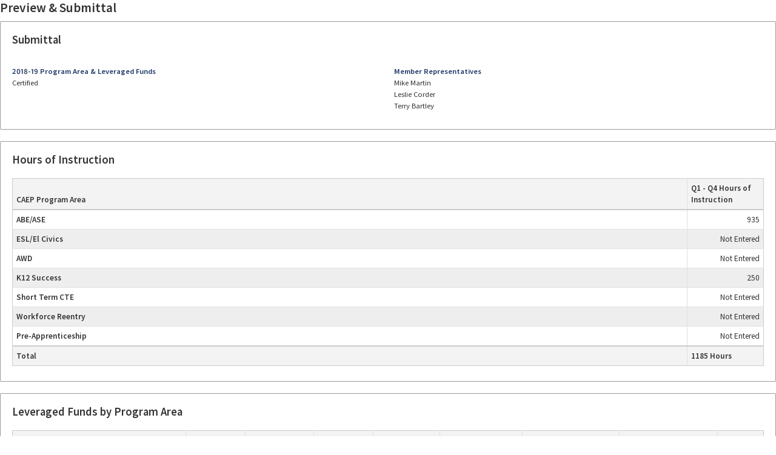

--- FILE ---
content_type: text/html
request_url: https://prod-nova-attachments.s3-us-west-1.amazonaws.com/documents/proposal/4080/2019/12/03/233453/Modoc_Co_Office_of_Education_2018_19_Program_Area_Report_Certification.html
body_size: 119738
content:
<!DOCTYPE html><html lang="en" class=""><head><title>NOVA:  CAEP Program Area Reporting: 2018-19 Modoc Co. Office of Education</title><style>/*! normalize.css v4.1.1 | MIT License | github.com/necolas/normalize.css */@import url("https://fonts.googleapis.com/css?family=Source+Sans+Pro:400,400i,600,600i,700,700i");html{font-family:sans-serif;-ms-text-size-adjust:100%;-webkit-text-size-adjust:100%}body{margin:0}article,aside,details,figcaption,figure,footer,header,main,menu,nav,section,summary{display:block}template,[hidden]{display:none}a{background-color:transparent;-webkit-text-decoration-skip:objects}h1{font-size:2em;margin:0.67em 0}img{border-style:none}svg:not(:root){overflow:hidden}button,input,select,textarea{font:inherit;margin:0}button,input{overflow:visible}button,select{text-transform:none}button,html [type="button"],[type="reset"],[type="submit"]{-webkit-appearance:button}html{box-sizing:border-box}*,*::after,*::before{box-sizing:inherit}.action-button{display:inline-flex;justify-content:center;align-items:center;text-align:center;border-radius:2px;transition:background-color 200ms ease-out,box-shadow 200ms ease-out;padding:0 .75rem;height:2.5rem;min-width:2.5rem;font-size:1rem;pointer-events:auto;cursor:pointer;border:none;vertical-align:bottom;line-height:1.2rem;height:3em;overflow:hidden}.action-button:disabled{cursor:not-allowed;box-shadow:none}.action-button--primary{background-color:#1d3767;color:white}.action-button--secondary{background-color:white;border:1px solid #1d3767;color:#1d3767}.action-button--secondary .icon{color:#1d3767}.action-button--primary:disabled,.action-button--tertiary:disabled{background:#e6e6e6;border-color:transparent;color:#999}.action-button .icon{vertical-align:middle;min-height:16px;min-width:16px;height:16px;width:16px;padding:0}.action-button--small{height:2rem}input,label,select{display:block;font-family:"Source Sans Pro","Helvetica Neue","Helvetica","Arial",sans-serif;font-size:1rem}label,.label-text{display:inline-block;color:#1d3767;border:none;font-weight:600;margin:0 0.25rem 0.375rem 0}label.required::after,.label-text.required::after{content:"*";color:#CF110D;padding-left:0.25rem;font-size:1rem}input[type="color"],input[type="date"],input[type="datetime"],input[type="datetime-local"],input[type="email"],input[type="month"],input[type="number"],input[type="password"],input[type="search"],input[type="tel"],input[type="text"],input[type="time"],input[type="url"],input[type="week"],input:not([type]),textarea,input[type="phone"],select[multiple=multiple]{background-color:#fff;border:1px solid #ccc;border-radius:2px;box-sizing:border-box;color:#333;font-family:"Source Sans Pro","Helvetica Neue","Helvetica","Arial",sans-serif;font-size:1rem;padding:.5rem;transition:border-color 200ms ease-out;width:100%}input-field{margin-bottom:1.5rem;display:block}.field-group{margin:0 0 1.5rem}.field-group:last-of-type{margin-bottom:0}h1,h2,h3,h4,h5,h6,.h1,.h2,.h3,.h4,.h5,.h6{color:#1d3767;font-weight:normal;line-height:1.2;margin:0 0 .75rem}h1,.h1{font-size:2.5rem;font-weight:400}h2,.h2{font-size:2.1rem;font-weight:400}h3,.h3{font-size:1.6rem}h4,.h4{font-size:1.2rem;font-weight:400}.title--login,.title--request-access{font-size:1.875rem;font-weight:normal;margin-bottom:1rem;text-align:center}a{cursor:pointer;color:#1d3767;text-decoration:none;transition:color 200ms ease-out}.text-link{cursor:pointer;text-decoration:underline}ul{list-style-type:disc;margin:0 0 1.5rem 0;padding:0 0 0 1.5rem}dl{margin-bottom:.75rem}dl dt{font-weight:600;margin:0}dl dd{margin:0 0 .5rem 0}img,picture{margin:0;max-width:100%}table{border-collapse:collapse;-webkit-font-feature-settings:"kern","liga","tnum";font-feature-settings:"kern","liga","tnum";margin:.75rem 0;table-layout:fixed;width:100%}th{border-bottom:1px solid #999;font-weight:600;padding:.25rem .5rem;text-align:left}td{border-bottom:1px solid #ccc;padding:.5rem;text-overflow:ellipsis;overflow:hidden;white-space:nowrap}tr,td,th{vertical-align:middle}table .col-10-rem,.table-section .col-10-rem{width:10rem}.table-overflow{overflow-x:auto;width:100%}.table-overflow__inside--60-rem{min-width:60rem}html{font-size:100%}body{color:#333;font-family:"Source Sans Pro","Helvetica Neue","Helvetica","Arial",sans-serif;-webkit-font-feature-settings:"kern", "liga", "pnum";font-feature-settings:"kern", "liga", "pnum";font-size:1rem;line-height:1.5}p{margin:0 0 1rem 0}.page-wrapper{background-color:#f3f3f3;height:100vh;width:100vw;overflow:hidden}.content-body{position:relative;display:flex;flex-grow:1}.content-body__container{position:absolute;top:0;right:0;bottom:0;left:0;padding:1.5rem;overflow-y:auto;-webkit-overflow-scrolling:touch}.content-body__scroll-anchor{position:absolute;top:0}.content-footer{margin-top:auto}.page--no-sidebar .secondary-content,.page--login .secondary-content,.page--password-reset .secondary-content{display:none}.page--no-sidebar .main-content,.page--login .main-content,.page--password-reset .main-content{left:0}.main-content{overflow:hidden;position:absolute;left:240px;top:0;right:0;bottom:0;display:flex;flex-direction:column}.secondary-content{position:absolute;top:0;bottom:0;left:0;width:240px}.page-wrapper{display:grid;grid:"secondary-content main-content" 1fr / 240px 1fr}.page--no-sidebar .page-wrapper,.page--login .page-wrapper,.page--password-reset .page-wrapper,.page--help.user--logged-out .page-wrapper{grid:"main-content" 1fr / 1fr}.main-content{position:relative;grid-area:main-content;display:grid;grid:"content-header" auto "content-body" 1fr / 1fr;left:0}.secondary-content{position:relative;grid-area:secondary-content;width:auto}.content-header{grid-area:content-header}.content-body{grid-area:content-body}.align-left{text-align:left !important}.card{position:relative;background-color:white;border:1px solid #ccc;border-radius:2px;padding:1.5rem;margin:0 0 1.5rem}.card .card-title{margin-bottom:1.5rem}.card .card-title h1,.card .card-title h2,.card .card-title h3,.card .card-title h4,.card .card-title h5,.card .card-title h6{margin:0}.card .card-section{margin-bottom:1.5rem;max-width:100%}.card .card-title h3{display:inline-block}.certification-card{border:1px solid #ccc;background:white;display:flex;flex-flow:column;height:100%}.certification-card ul{list-style-type:none;margin:0;padding:0}.certification-card__header{padding:.75rem;border-bottom:1px solid #ccc;background:#f3f3f3}.certification-card__title{color:#1d3767;font-size:1rem;font-weight:600;margin:0}.certification-card__main{padding:.75rem;flex-grow:1}.certification-card__contact-name{font-weight:600}.certification-card__approval-status{font-weight:600;padding:0.2rem 0;position:relative;color:white;margin:0}.certification-card__approval-heading{padding:0 .75rem;margin:.75rem 0;height:2.5rem;line-height:2.5rem;font-size:1rem;letter-spacing:1px;color:#15812A}.certification-card__footer{border-top:1px solid #ccc;text-align:center}.certification-card--approved .certification-card__approval-status{background-color:#15812A}.certification-card--approved .certification-card__approval-heading{color:#15812A}.certification-card--disabled .certification-card__approval-status{background-color:#1d3767}.content-footer{padding:1rem 0;text-align:center}.content-footer .ccc-logo{margin-bottom:.5rem}.content-footer .copyright{color:#666;font-size:.875rem}.content-header{background-color:#fff;border-bottom:1px solid #ccc;box-shadow:0 2px 5px rgba(0,0,0,0.15);padding:1.5rem;z-index:4}.content-header__title-status-group{display:flex}.content-header__branding{display:none;height:4.25rem;text-align:center}.content-header__branding img{height:100%}.content-header__actions{display:flex;flex-flow:wrap;justify-content:flex-end;align-items:center;margin-top:.5rem}.content-header__actions .btn,.content-header__actions .action-button{margin-left:.75rem;margin-bottom:.5rem}.content-header__titles{flex-grow:1}.content-header__title{display:block;color:#1d3767;margin-bottom:.5rem}.content-header__title--link{text-decoration:underline}.content-header__pre-title{display:block;font-weight:600;margin-bottom:.5rem}.content-header__status-actions{text-align:right;padding-left:1.5rem}.content-header__status{font-weight:600;margin:0 0 .75rem}.content-header__sub-title{margin-bottom:0}.user--logged-out .content-header__branding,.page--password-reset .content-header__branding,.page--login .content-header__branding{display:block}.po-table{table-layout:auto;margin:0 0 1.5rem;border:1px solid #ccc}.po-table thead,.po-table tfoot{background-color:#f3f3f3;color:#333}.po-table thead td,.po-table thead th,.po-table tfoot td,.po-table tfoot th{font-weight:600}.po-table thead td:last-of-type,.po-table tfoot td:last-of-type{border-right:none}.po-table thead tr:last-of-type,.po-table tfoot tr:last-of-type{border-bottom:none}.po-table thead{border-bottom:2px solid #ccc}.po-table thead th{vertical-align:bottom;border-right:1px solid #e1e1e1}.po-table thead th:last-of-type{border-right:none}.po-table tbody td,.po-table tbody th{border-right:1px solid #e1e1e1}.po-table tbody td:last-of-type{border-right:none}.po-table tbody tr{transition:background-color 0.2s ease-out}.po-table tfoot{border-top:2px solid #ccc}.po-table tfoot td{border-right:1px solid #e1e1e1}.po-table tfoot td:last-of-type{border-right:none}.po-table tr{border-bottom:1px solid #e1e1e1}.po-table td,.po-table th{border:none;padding:.5rem}.po-table td{overflow:visible;text-overflow:initial;white-space:initial;position:relative;height:2rem}.po-table td p:last-of-type{margin:0}.po-table input,.po-table input-field{margin:0;height:auto}.po-table .align-headings--center th{text-align:center}.po-table .align-headings--left th{text-align:left !important}.po-table .align-data--left td,.po-table .align-data--left input{text-align:left}.po-table .align-data--right td,.po-table .align-data--right input{text-align:right}.po-table th.align-right{text-align:right}.po-table th.align-left{text-align:left}.icon{color:#666;display:inline-block;line-height:0;overflow:hidden;position:relative;height:20px;width:20px}.icon svg{fill:currentColor;height:100%;left:0;position:absolute;top:0;width:100%;transition:all 200ms ease-out}.loader-spinner{display:inline-block;margin:1rem}.loader-spinner__bar{width:4rem;height:4rem;border-radius:50%;border:.5rem solid rgba(255,255,255,0.2);border-top-color:#fff;-webkit-animation:spin .75s infinite linear;animation:spin .75s infinite linear}.loader-spinner__text{color:#fff}.loader-spinner-container{margin:0 auto;padding:1.5rem;height:100vh;width:100%;display:flex;flex-direction:column;align-items:center;justify-content:center}.busy-spinner-overlay{position:absolute;width:100%;height:100%;top:0;left:0;z-index:500000;opacity:1;background:rgba(0,0,0,0.75)}.busy-spinner-overlay--alt{background:#fff}.busy-spinner-overlay--alt .loader-spinner__logo{margin-bottom:.75rem;width:8rem}.busy-spinner-overlay--alt .loader-spinner__bar{border-color:rgba(29,55,103,0.2);border-top-color:#1d3767}.project-card__status-title{margin:0;color:#1d3767;font-weight:600}.project-card__status-text{margin:0}.site-nav{position:relative;display:flex;flex-direction:column;height:100%}.site-nav__container{background-color:#021C3B;box-shadow:2px 0 5px rgba(0,0,0,0.3);z-index:10;display:block;position:absolute;top:0;right:0;bottom:0;left:0}.site-nav__logo{height:100px;min-height:100px;display:flex;align-items:center}.site-nav__logo-link{display:flex;justify-content:center;padding:1.5rem 0;width:100%;height:100%}.site-nav__item-list{position:relative;list-style-type:none;padding:0 0 0 28px;margin:0;overflow-y:hidden}.site-nav__item-list::before{content:'';position:absolute;top:-1.4rem;left:-14px;bottom:1.4rem;width:1px;background:#44bbd7;transition:opacity .2s ease-out;opacity:0}.site-nav__scroll-container{flex-grow:1;flex-shrink:0;position:relative;border-top:2px solid rgba(255,255,255,0.2)}.site-nav__scroll{position:absolute;top:0;left:0;right:0;bottom:0;overflow-y:auto}.site-nav__item{position:relative;color:#fff}.site-nav__item.open .site-nav__item-list{overflow-y:visible}.site-nav__item.open .site-nav__item-list::before{opacity:1}.site-nav__item.open .site-nav__item-list .site-nav__item-content::before{opacity:1}.site-nav__item.last::after{content:'';position:absolute;top:1.4rem;left:-42px;bottom:1.4rem;width:1px;background:#021C3B}.site-nav__item-indicator{width:7px;height:7px;min-width:7px;min-height:7px;border-radius:50%;border:1px solid #44bbd7;margin-right:10.5px;margin-left:-17.5px;background:#021C3B;z-index:1}.site-nav__item-indicator.active{background-color:#fbab18;border-color:#fbab18}.site-nav__item-content{position:relative;height:2.8rem;border-bottom:1px solid rgba(255,255,255,0.2);display:flex;align-items:center;transition:background-color .2s ease-out;cursor:pointer}.site-nav__item-content::before{content:'';position:absolute;height:1px;width:28px;left:-41px;background:#44bbd7;opacity:0}.site-nav__item-notification-badge{align-items:center;background-color:#44bbd7;border-radius:2px;color:#021C3B;display:flex;height:1.4rem;line-height:1.4rem;justify-content:center;min-width:1.4rem;padding:0 0.4rem}.site-nav__list-header{display:flex;align-items:center;flex-grow:1;height:100%;padding:0 8px 0 3px}.site-nav__list-header-arrow{transition:-webkit-transform .2s ease-out;transition:transform .2s ease-out;transition:transform .2s ease-out, -webkit-transform .2s ease-out;color:#44bbd7;height:14px;width:14px;min-height:14px;min-width:14px}.site-nav__list-header-arrow.open{-webkit-transform:rotate(90deg);transform:rotate(90deg)}.site-nav__list-header-text{flex-grow:1;line-height:1.2;padding-right:3px}.site-nav__item-link{color:#fff;height:100%;width:100%;display:flex;align-items:center;padding:0 8px 0 3px}.site-nav__item-link.active{color:#fbab18}.site-nav__item-button{color:#fff;height:100%;width:100%;display:flex;align-items:center;padding-left:3px;background:transparent;border:none;cursor:pointer}.site-nav__item-link-text{flex-grow:1;line-height:1.2}html,body{margin:0;overflow:auto;padding:0;font-size:9.5pt}table{page-break-inside:avoid}.skip-link,.masthead,.secondary-content,.content-header,.no-print{display:none !important}h1,.h1,h2,.h2{page-break-after:avoid}h1,.h1,h2,.h2,h3,.h3,h4,.h4,h5,.h5,h6,.h6{color:#333;font-weight:600;letter-spacing:0 !important;margin:0 0 .75rem;page-break-after:avoid}h2,.h2{font-size:16pt}h3,.h3{font-size:14pt}h4,.h4{font-size:12pt}p,.card .card-section{margin-bottom:.5rem}.page-wrapper{background-color:#fff;display:block;height:auto;width:auto}.main-content{display:block;height:auto;margin:0;padding:0;width:100%;left:0;overflow:auto}.content-body{display:block;height:auto;overflow:auto;padding:0;position:static}.content-body__container{height:auto;margin:0;padding:0;position:static}.card{border:1px solid #999;box-shadow:none;padding:1.5rem;page-break-after:auto}.card h4{font-weight:600}.card .card-section-wrapper{display:block}.card .card-section-wrapper .card-section{display:block}table,.po-table{font-size:10pt;margin:0 0 .5rem}th,td{padding:0.25rem 0.5rem;white-space:wrap}tbody tr:nth-child(even){background-color:#eee}div[class^="table-overflow"]{min-width:auto}.page--no-sidebar .secondary-content,.page--no-sidebar .branding,.page--no-sidebar .content-header h1,.page--request-access .secondary-content,.page--request-access .branding,.page--request-access .content-header h1,.user--logged-out .secondary-content,.user--logged-out .branding,.user--logged-out .content-header h1{display:none}.page--no-sidebar .card,.page--request-access .card,.user--logged-out .card{min-width:300px;max-width:800px;margin:0 auto 1.5rem}.page--no-sidebar .card--login,.page--request-access .card--login,.user--logged-out .card--login{max-width:400px}.login-links{list-style:none;margin:0 0 1rem;padding:0}.card--login{display:flex;flex-direction:column;justify-content:space-between}.card--login .card__footer{display:flex;justify-content:space-between}.card--login .card__body .field-group{margin-bottom:1.5rem}.skip-link{-webkit-appearance:none;border:0;display:block;height:2rem;margin:auto;overflow:hidden;padding:.25rem;position:absolute;left:0;right:0;transition:-webkit-transform 200ms ease-out;transition:transform 200ms ease-out;transition:transform 200ms ease-out, -webkit-transform 200ms ease-out;-webkit-transform:translateY(-2rem);transform:translateY(-2rem);width:10rem}.margin-bottom{margin-bottom:1.5rem}.text-left,.align-left{text-align:left}.text-right,.align-right{text-align:right}.columns{margin-bottom:1.5rem}.columns{display:grid;grid-template-columns:1fr;grid-gap:1.5rem;margin-bottom:0}.columns--2{grid-template-columns:repeat(2, 1fr)}</style><meta charset="UTF-8"></head>
  <body class=""><app-root ng-version="8.1.2"><div class="page"><div class="page-wrapper"><!----><button class="skip-link" type="button" disabled="true">Skip to main content</button><!----><!----><!----><!----><span defaultoverlaytarget=""></span><!----><!----><div class="secondary-content"><app-left-nav class="site-nav__container"><nav class="site-nav"><div class="site-nav__logo"><a class="site-nav__logo-link" id="qa_nova_logo_link" title="Go to NOVA home" href="/"><svg><!--?xml version="1.0" encoding="utf-8"?-->
<!-- Generator: Adobe Illustrator 22.1.0, SVG Export Plug-In . SVG Version: 6.00 Build 0)  -->
<svg version="1.1" id="Layer_1" xmlns="http://www.w3.org/2000/svg" xmlns:xlink="http://www.w3.org/1999/xlink" x="0px" y="0px" viewBox="0 0 200 78" style="enable-background:new 0 0 200 78;" xml:space="preserve">
<style type="text/css">
	.st0{fill:#FFFFFF;}
	.st1{fill:#45BAD7;}
	.st2{fill:#00809D;}
	.st3{fill:#CCECFC;}
	.st4{fill:#223266;}
</style>
<title>nova-logo-final2</title>
<path class="st0" d="M3.642,65.011c1.322-0.113,2.64,0.251,3.716,1.027C8.154,66.77,8.582,67.82,8.524,68.9
	c0.004,0.708-0.161,1.406-0.483,2.037c-0.362,0.67-0.926,1.208-1.612,1.538c-0.959,0.437-2.008,0.639-3.06,0.591h-1.4V78H0V65.011
	H3.642z M3.5,66.666H1.97v4.748h1.184c0.869,0.055,1.736-0.137,2.5-0.555c1.03-0.9,1.135-2.465,0.235-3.495
	c-0.038-0.043-0.077-0.085-0.117-0.125C5.098,66.805,4.3,66.604,3.5,66.666z"></path>
<path class="st0" d="M11,78V65.011h1.967v11.3h5.555V78H11z"></path>
<path class="st0" d="M30.578,78l-1.385-3.732h-5.026L22.783,78h-2.04l4.936-12.989h2.039L32.636,78H30.578z M28.647,72.565
	c0,0-1.918-5.6-1.967-5.779c-0.1,0.374-1.931,5.779-1.931,5.779H28.647z"></path>
<path class="st0" d="M45.856,78h-2.385L36.9,67.5l0,0c0.024,0.485,0,10.5,0,10.5h-1.716V65.011h2.367l6.557,10.442H44.1
	c-0.012-0.255,0-10.442,0-10.442h1.757L45.856,78z"></path>
<path class="st0" d="M78.985,78H76.6l-6.576-10.5l0,0c0.024,0.485,0,10.5,0,10.5h-1.712V65.011h2.368l6.557,10.442h-0.01
	c-0.012-0.255,0-10.442,0-10.442h1.758V78z"></path>
<path class="st0" d="M48.351,76.672c-0.04-0.372,0.095-0.741,0.364-1c0.248-0.196,0.558-0.3,0.874-0.292
	c0.319-0.006,0.631,0.097,0.884,0.292c0.275,0.256,0.413,0.627,0.373,1c0.037,0.379-0.1,0.754-0.373,1.019
	c-0.248,0.206-0.562,0.315-0.884,0.309c-0.319,0.007-0.63-0.103-0.874-0.309C48.448,77.423,48.314,77.049,48.351,76.672z"></path>
<path class="st0" d="M65.253,78h-5.045v-1.128l1.548-0.455v-9.805l-1.548-0.474v-1.127h5.045v1.127l-1.53,0.474v9.805l1.53,0.455V78
	z"></path>
<path class="st0" d="M92.725,65.011L88.135,78H86.1l-4.576-12.989h2.022c0,0,3.5,10.582,3.569,11.006
	c0.073-0.424,3.57-11.006,3.57-11.006H92.725z"></path>
<path class="st0" d="M102.576,78h-7.321V65.011h7.321v1.673h-5.355V70.4h5.027v1.655h-5.027v4.257h5.355V78z"></path>
<path class="st0" d="M113.527,74.408c0.042,1.033-0.428,2.019-1.257,2.637c-1.011,0.688-2.221,1.023-3.442,0.955
	c-0.67,0.004-1.34-0.053-2-0.168c-0.548-0.089-1.081-0.253-1.585-0.487v-1.8c0.555,0.236,1.127,0.428,1.712,0.575
	c0.653,0.171,1.325,0.258,2,0.257c0.693,0.049,1.383-0.127,1.968-0.5c0.425-0.306,0.671-0.803,0.655-1.327
	c0.012-0.35-0.09-0.695-0.291-0.982c-0.254-0.314-0.574-0.568-0.938-0.743c-0.545-0.281-1.108-0.526-1.685-0.735
	c-0.592-0.217-1.16-0.495-1.693-0.832c-0.477-0.297-0.877-0.703-1.166-1.185c-0.294-0.529-0.439-1.129-0.419-1.734
	c-0.039-0.957,0.397-1.871,1.166-2.442c0.893-0.626,1.969-0.938,3.059-0.886c0.659-0.005,1.316,0.066,1.958,0.213
	c0.587,0.137,1.163,0.321,1.721,0.549l-0.619,1.575c-0.495-0.201-1.003-0.368-1.521-0.5c-0.521-0.131-1.056-0.196-1.593-0.195
	c-0.583-0.04-1.162,0.123-1.639,0.461c-0.368,0.288-0.577,0.733-0.565,1.2c-0.012,0.348,0.084,0.69,0.273,0.982
	c0.231,0.307,0.53,0.555,0.874,0.726c0.512,0.268,1.042,0.502,1.585,0.7c0.647,0.244,1.272,0.543,1.867,0.894
	c0.478,0.275,0.881,0.664,1.174,1.132C113.41,73.254,113.549,73.828,113.527,74.408z"></path>
<path class="st0" d="M121.468,78H119.5V66.7h-3.9v-1.689h9.763V66.7h-3.9L121.468,78z"></path>
<path class="st0" d="M124.2,76.672c-0.04-0.372,0.095-0.741,0.364-1c0.248-0.196,0.558-0.3,0.874-0.292
	c0.319-0.006,0.631,0.097,0.884,0.292c0.274,0.257,0.412,0.627,0.373,1c0.036,0.379-0.101,0.753-0.373,1.019
	c-0.248,0.206-0.562,0.315-0.884,0.309c-0.319,0.007-0.63-0.103-0.874-0.309C124.297,77.423,124.163,77.049,124.2,76.672z"></path>
<path class="st0" d="M141.466,78H139.5V66.7h-3.9v-1.689h9.762V66.7h-3.9L141.466,78z"></path>
<path class="st0" d="M151.66,65.011c1.297-0.1,2.592,0.226,3.688,0.927c0.829,0.693,1.273,1.743,1.193,2.82
	c0.019,0.582-0.106,1.16-0.364,1.683c-0.23,0.44-0.557,0.823-0.956,1.119c-0.376,0.281-0.79,0.508-1.23,0.673L157.634,78h-2.259
	l-3.132-5.257h-2.258V78h-1.967V65.011H151.66z M151.533,66.684h-1.548v4.421h1.639c0.777,0.064,1.553-0.138,2.2-0.573
	c0.482-0.429,0.738-1.057,0.693-1.7c0.061-0.641-0.215-1.268-0.729-1.656C153.099,66.8,152.316,66.629,151.533,66.684z"></path>
<path class="st0" d="M169.546,78l-1.384-3.732h-5.027L161.751,78h-2.04l4.936-12.989h2.04L171.6,78H169.546z M167.616,72.565
	c0,0-1.92-5.6-1.967-5.779c-0.1,0.374-1.931,5.779-1.931,5.779H167.616z"></path>
<path class="st0" d="M178.98,66.656c-1.157-0.057-2.276,0.423-3.032,1.3c-0.783,1.018-1.174,2.284-1.1,3.566
	c-0.072,1.261,0.288,2.509,1.02,3.539c0.767,0.902,1.919,1.382,3.1,1.292c0.541,0.002,1.08-0.049,1.611-0.15
	c0.532-0.105,1.058-0.239,1.576-0.4v1.645c-0.507,0.188-1.032,0.328-1.566,0.416c-0.615,0.095-1.236,0.139-1.858,0.133
	c-1.161,0.044-2.312-0.235-3.324-0.805c-0.876-0.531-1.563-1.323-1.966-2.265c-0.454-1.084-0.674-2.251-0.648-3.425
	c-0.024-1.164,0.223-2.318,0.72-3.371c0.46-0.953,1.191-1.75,2.1-2.291c1.032-0.582,2.203-0.869,3.387-0.83
	c0.646-0.002,1.29,0.065,1.921,0.2c0.594,0.125,1.171,0.318,1.721,0.575l-0.728,1.593c-0.445-0.194-0.901-0.361-1.366-0.5
	C180.039,66.727,179.511,66.652,178.98,66.656z"></path>
<path class="st0" d="M195.238,78h-2.277l-4.261-5.985l-1.275,1.055V78h-1.967V65.011h1.967v6.276c0.3-0.364,5.409-6.276,5.409-6.276
	h2.258l-4.972,5.676L195.238,78z"></path>
<path class="st0" d="M197.5,76.672c-0.039-0.372,0.095-0.741,0.364-1c0.249-0.196,0.558-0.3,0.875-0.292
	c0.319-0.006,0.631,0.097,0.883,0.292c0.274,0.256,0.413,0.627,0.374,1c0.037,0.379-0.101,0.754-0.374,1.019
	c-0.248,0.205-0.561,0.315-0.883,0.309c-0.32,0.007-0.631-0.103-0.875-0.309C197.597,77.422,197.464,77.049,197.5,76.672z"></path>
<g>
	<path class="st1" d="M92.233,15.474c-0.728-0.728-0.727-1.908,0.001-2.636s1.908-0.727,2.636,0.001
		c0.727,0.728,0.727,1.907,0,2.635c-0.725,0.728-1.904,0.73-2.632,0.005C92.236,15.477,92.235,15.476,92.233,15.474z"></path>
	<path class="st1" d="M58.508,49.161c-0.728-0.728-0.727-1.908,0.001-2.636s1.908-0.727,2.636,0.001
		c0.727,0.728,0.727,1.907,0,2.635c-0.725,0.728-1.904,0.73-2.632,0.005C58.511,49.164,58.51,49.163,58.508,49.161z"></path>
	<path class="st1" d="M92.233,46.527c0.727-0.729,1.908-0.729,2.636-0.002s0.729,1.908,0.002,2.636
		c-0.727,0.729-1.908,0.729-2.636,0.002c-0.001-0.001-0.001-0.001-0.002-0.002C91.508,48.433,91.508,47.255,92.233,46.527z"></path>
	<path class="st1" d="M58.508,12.84c0.727-0.729,1.908-0.729,2.636-0.002c0.729,0.727,0.729,1.908,0.002,2.636
		c-0.727,0.729-1.908,0.729-2.636,0.002c-0.001-0.001-0.001-0.001-0.002-0.002C57.783,14.746,57.783,13.568,58.508,12.84z"></path>
	<path class="st1" d="M76.689,9.042c-1.028-0.001-1.861-0.836-1.86-1.864s0.836-1.861,1.864-1.86c1.028,0.001,1.86,0.834,1.86,1.862
		C78.552,8.209,77.718,9.043,76.689,9.042z"></path>
	<path class="st1" d="M76.689,56.683c-1.028-0.001-1.861-0.836-1.86-1.864c0.001-1.028,0.836-1.861,1.864-1.86
		c1.028,0.001,1.86,0.834,1.86,1.862c0,1.028-0.834,1.862-1.862,1.862C76.69,56.683,76.69,56.683,76.689,56.683z"></path>
	<path class="st1" d="M98.672,31c-0.001-1.03,0.833-1.866,1.863-1.867c1.03-0.001,1.866,0.833,1.867,1.863s-0.833,1.866-1.863,1.867
		c-0.001,0-0.002,0-0.003,0C99.507,32.863,98.673,32.029,98.672,31z"></path>
	<path class="st1" d="M50.977,31c-0.001-1.03,0.833-1.866,1.863-1.867s1.866,0.833,1.867,1.863s-0.833,1.866-1.863,1.867
		c-0.001,0-0.001,0-0.002,0C51.813,32.864,50.978,32.029,50.977,31L50.977,31z"></path>
	<path class="st1" d="M96.227,23.172c-0.578-1.434,0.116-3.066,1.55-3.644s3.066,0.116,3.644,1.55s-0.116,3.066-1.55,3.644
		c-0.003,0.001-0.005,0.002-0.008,0.003c-1.43,0.576-3.057-0.116-3.633-1.546C96.229,23.177,96.228,23.174,96.227,23.172z"></path>
	<path class="st1" d="M51.96,40.909c-0.578-1.434,0.116-3.066,1.551-3.644c1.434-0.578,3.066,0.116,3.644,1.551
		c0.578,1.434-0.116,3.066-1.551,3.644c-0.001,0-0.002,0.001-0.004,0.001c-1.43,0.578-3.058-0.113-3.636-1.543
		C51.963,40.915,51.961,40.912,51.96,40.909z"></path>
	<path class="st1" d="M84.526,50.516c1.432-0.574,3.059,0.122,3.633,1.554c0.574,1.432-0.122,3.059-1.554,3.633
		c-1.432,0.574-3.059-0.122-3.633-1.554C82.401,52.717,83.096,51.093,84.526,50.516z"></path>
	<path class="st1" d="M66.77,6.3c1.432-0.574,3.059,0.122,3.633,1.555s-0.122,3.059-1.555,3.633
		c-1.432,0.574-3.059-0.122-3.633-1.555c0,0,0,0,0-0.001C64.645,8.5,65.34,6.876,66.77,6.3z"></path>
	<path class="st1" d="M84.963,11.665c-1.418-0.608-2.075-2.251-1.467-3.669c0.608-1.418,2.251-2.075,3.669-1.467
		c1.417,0.607,2.074,2.248,1.468,3.666c-0.604,1.418-2.244,2.078-3.662,1.474C84.969,11.667,84.966,11.666,84.963,11.665z"></path>
	<path class="st1" d="M66.217,55.473c-1.418-0.608-2.075-2.25-1.468-3.669c0.608-1.418,2.25-2.075,3.669-1.468
		c1.416,0.607,2.074,2.246,1.47,3.663c-0.604,1.419-2.244,2.08-3.664,1.476C66.222,55.475,66.219,55.474,66.217,55.473z"></path>
	<path class="st1" d="M96.046,39.265c0.604-1.424,2.248-2.088,3.671-1.484s2.088,2.248,1.484,3.671
		c-0.604,1.424-2.248,2.088-3.671,1.484c-0.004-0.002-0.008-0.003-0.012-0.005C96.102,42.322,95.444,40.684,96.046,39.265z"></path>
	<path class="st1" d="M52.189,20.54c0.604-1.423,2.248-2.088,3.671-1.483c1.423,0.604,2.088,2.248,1.483,3.671
		s-2.248,2.088-3.671,1.483c-0.003-0.001-0.007-0.003-0.01-0.004C52.245,23.599,51.587,21.959,52.189,20.54z"></path>
</g>
<g>
	<path class="st2" d="M76.689,19.4c-2.085-0.002-3.773-1.694-3.771-3.779c0.002-2.085,1.694-3.773,3.779-3.771
		c2.083,0.002,3.771,1.692,3.771,3.775C80.467,17.711,78.775,19.401,76.689,19.4L76.689,19.4z"></path>
	<path class="st2" d="M76.689,50.151c-2.085-0.002-3.773-1.694-3.771-3.779c0.002-2.085,1.694-3.773,3.779-3.771
		c2.083,0.002,3.771,1.692,3.771,3.775C80.467,48.462,78.775,50.152,76.689,50.151L76.689,50.151z"></path>
	<path class="st2" d="M88.3,31c-0.002-2.087,1.688-3.781,3.775-3.783c2.087-0.002,3.781,1.688,3.783,3.775
		c0.002,2.087-1.688,3.781-3.775,3.783c-0.002,0-0.003,0-0.005,0c-2.085,0.001-3.777-1.689-3.778-3.774C88.3,31.001,88.3,31,88.3,31
		z"></path>
	<path class="st2" d="M57.517,31c-0.002-2.087,1.688-3.781,3.775-3.783c2.087-0.002,3.781,1.688,3.783,3.775
		c0.002,2.087-1.688,3.781-3.775,3.783c-2.086,0.003-3.78-1.685-3.783-3.771C57.517,31.003,57.517,31.001,57.517,31z"></path>
	<path class="st2" d="M85.347,22.352c-1.228-1.23-1.227-3.222,0.002-4.451c1.23-1.228,3.222-1.227,4.451,0.002
		c1.227,1.229,1.227,3.219,0,4.448c-1.224,1.23-3.214,1.234-4.443,0.01C85.353,22.358,85.35,22.355,85.347,22.352z"></path>
	<path class="st2" d="M63.578,44.1c-1.228-1.23-1.227-3.222,0.002-4.451c1.23-1.228,3.222-1.227,4.451,0.002
		c1.227,1.229,1.227,3.219,0,4.448c-1.224,1.23-3.214,1.234-4.443,0.01C63.584,44.106,63.581,44.103,63.578,44.1z"></path>
	<path class="st2" d="M85.347,39.649c1.228-1.23,3.221-1.231,4.451-0.003c1.23,1.228,1.231,3.221,0.003,4.451
		s-3.221,1.231-4.451,0.003c-0.001-0.001-0.002-0.002-0.003-0.003C84.121,42.868,84.121,40.878,85.347,39.649z"></path>
	<path class="st2" d="M63.578,17.9c1.228-1.23,3.221-1.231,4.451-0.003c1.23,1.228,1.231,3.221,0.003,4.451
		c-1.228,1.23-3.221,1.231-4.451,0.003c-0.001-0.001-0.002-0.002-0.003-0.003C62.352,21.119,62.352,19.129,63.578,17.9z"></path>
</g>
<g>
	<path class="st3" d="M76.689,2.407c-0.663-0.003-1.198-0.542-1.195-1.205c0.003-0.663,0.542-1.198,1.205-1.195
		c0.661,0.003,1.195,0.539,1.195,1.2c0,0.663-0.537,1.2-1.2,1.2C76.692,2.407,76.691,2.407,76.689,2.407z"></path>
	<path class="st3" d="M76.689,62c-0.663-0.003-1.198-0.542-1.195-1.205c0.003-0.663,0.542-1.198,1.205-1.195
		c0.661,0.003,1.195,0.539,1.195,1.2c0,0.663-0.537,1.2-1.2,1.2C76.692,62,76.691,62,76.689,62z"></path>
	<path class="st3" d="M105.315,31c0-0.663,0.537-1.2,1.2-1.2c0.663,0,1.2,0.537,1.2,1.2c0,0.663-0.537,1.2-1.2,1.2l0,0
		C105.852,32.2,105.315,31.663,105.315,31z"></path>
	<path class="st3" d="M45.654,31c0-0.663,0.537-1.2,1.2-1.2s1.2,0.537,1.2,1.2c0,0.663-0.537,1.2-1.2,1.2S45.654,31.663,45.654,31
		L45.654,31z"></path>
	<path class="st3" d="M98.405,9.309c-0.783-0.784-0.782-2.054,0.002-2.837c0.784-0.783,2.054-0.782,2.837,0.002
		c0.782,0.783,0.782,2.052,0,2.835c-0.778,0.784-2.044,0.789-2.828,0.011C98.412,9.316,98.409,9.313,98.405,9.309z"></path>
	<path class="st3" d="M52.134,55.528c-0.783-0.784-0.783-2.055,0.002-2.838c0.784-0.783,2.055-0.783,2.838,0.002
		c0.783,0.784,0.783,2.053,0,2.837c-0.778,0.784-2.044,0.789-2.828,0.012C52.142,55.536,52.138,55.532,52.134,55.528z"></path>
	<path class="st3" d="M98.405,52.692c0.783-0.784,2.053-0.784,2.837-0.001c0.784,0.783,0.784,2.053,0.001,2.837
		c-0.783,0.784-2.053,0.784-2.837,0.001c0,0-0.001-0.001-0.001-0.001C97.623,54.744,97.623,53.476,98.405,52.692z"></path>
	<path class="st3" d="M52.134,6.473c0.783-0.784,2.054-0.785,2.838-0.002c0.784,0.783,0.785,2.054,0.002,2.838
		c-0.783,0.784-2.054,0.785-2.838,0.002c-0.001-0.001-0.002-0.002-0.002-0.002C51.353,8.525,51.353,7.257,52.134,6.473z"></path>
</g>
<path class="st4" d="M76.689,39.863c-4.895-0.006-8.859-3.978-8.853-8.873c0.006-4.895,3.978-8.859,8.873-8.853
	c4.891,0.006,8.853,3.972,8.853,8.863C85.559,35.898,81.587,39.866,76.689,39.863z"></path>
<g>
	<path class="st0" d="M38.626,55.387c-1.479,0.078-2.855-0.757-3.468-2.106l-19.653-30.7c-1.973-2.989-3.4-5.706-3.4-5.706h-0.136
		v33.417h5.236c0.544,0,0.884,0.272,0.884,0.816v3.464c0,0.543-0.34,0.815-0.884,0.815H0.884C0.34,55.387,0,55.115,0,54.572v-3.464
		c0-0.544,0.272-0.816,0.884-0.816h5.168V11.709H0.884C0.34,11.709,0,11.437,0,10.894V7.43c0-0.544,0.272-0.815,0.884-0.815h9.521
		c1.9,0,2.72,1.154,3.467,2.309l19.382,30.3c2.176,3.4,3.876,6.589,3.876,6.589h0.136v-34.1H32.03
		c-0.394,0.056-0.759-0.217-0.816-0.612c-0.01-0.067-0.01-0.136,0-0.203V7.43c-0.056-0.394,0.218-0.759,0.613-0.815
		c0.067-0.01,0.136-0.01,0.203,0h16.389c0.394-0.056,0.759,0.217,0.816,0.612c0.01,0.067,0.01,0.136,0,0.203v3.464
		c0.056,0.394-0.218,0.759-0.613,0.815c-0.067,0.01-0.136,0.01-0.203,0h-5.237v42.863c0,0.543-0.34,0.815-0.884,0.815L38.626,55.387
		z"></path>
	<path class="st0" d="M128.435,55.387c-1.837,0-2.517-0.883-3.2-2.717l-15.842-40.961h-4.352c-0.612,0-0.884-0.272-0.884-0.815V7.43
		c0-0.544,0.339-0.815,0.884-0.815h15.3c0.394-0.057,0.76,0.216,0.817,0.61c0.01,0.068,0.01,0.137,0,0.205v3.464
		c0.056,0.394-0.218,0.759-0.612,0.815c-0.068,0.01-0.137,0.01-0.205,0h-4.624l13.806,36.477h0.407l13.805-36.477h-4.624
		c-0.422,0.063-0.814-0.228-0.877-0.65c-0.008-0.055-0.01-0.11-0.007-0.165V7.43c0-0.544,0.341-0.815,0.884-0.815h15.3
		c0.544,0,0.884,0.271,0.884,0.815v3.464c0,0.543-0.34,0.815-0.884,0.815h-4.488L134.215,52.67
		c-0.612,1.766-1.224,2.717-3.129,2.717L128.435,55.387z"></path>
	<path class="st0" d="M183.815,55.387c-0.394,0.057-0.758-0.217-0.815-0.61c-0.01-0.068-0.01-0.137,0-0.205v-3.464
		c-0.056-0.394,0.217-0.759,0.612-0.816c0.067-0.01,0.136-0.01,0.203,0h4.76l-4.419-11.751h-18.974l-4.42,11.751h4.76
		c0.394-0.056,0.76,0.217,0.816,0.611c0.01,0.068,0.01,0.137,0,0.205v3.464c0.056,0.394-0.218,0.759-0.613,0.815
		c-0.067,0.01-0.136,0.01-0.203,0h-15.3c-0.394,0.057-0.76-0.216-0.817-0.61c-0.01-0.068-0.01-0.137,0-0.205v-3.464
		c-0.056-0.395,0.219-0.76,0.614-0.816c0.067-0.01,0.136-0.01,0.203,0h4.556L169.4,11.709h-3.672c-0.544,0-0.884-0.272-0.884-0.815
		V7.43c0-0.544,0.34-0.815,0.884-0.815h9.249c2.244,0,3.2,0.882,3.944,2.92l15.639,40.757h4.624c0.394-0.056,0.76,0.217,0.816,0.611
		c0.01,0.068,0.01,0.137,0,0.205v3.464c0.038,0.412-0.266,0.777-0.679,0.815c-0.046,0.004-0.092,0.004-0.137,0H183.815z
		 M174.771,13.679h-0.2l-7.615,20.175h15.364L174.771,13.679z"></path>
</g>
</svg>
</svg></a></div><!----><!----><div class="site-nav__scroll-container ng-star-inserted" id="qa_left_nav_container"><div class="site-nav__scroll"><!----><po-nav-tree><ul class="site-nav__item-list" role="tree"><po-nav-group data-qa="nav-user-menu" iconid="icon-avatar" id="tree-userProfile" potreenode="" class="ng-tns-c3-0 ng-star-inserted"><li class="site-nav__item" aria-hidden="false"><div class="site-nav__item-content"><div class="site-nav__item-indicator"></div><div class="site-nav__list-header" role="treeitem" tabindex="-1" aria-controls="Terry Bartley_item-list" aria-expanded="false"><span class="site-nav__list-header-text" data-qa="nav-item"> Terry Bartley </span><icon class="icon site-nav__list-header-arrow" iconid="icon-disclosure" _nghost-mqk-c2=""><svg _ngcontent-mqk-c2="" aria-hidden="true"><use _ngcontent-mqk-c2="" xlink:href="assets/images/icons/svg-defs.svg#icon-disclosure" href="assets/images/icons/svg-defs.svg#icon-disclosure"></use></svg></icon></div></div><ul class="site-nav__item-list ng-trigger ng-trigger-openState" role="group" id="Terry Bartley_item-list" style="height: 0px; opacity: 0;"><po-nav-item data-qa="nav-user-profile" id="tree-userProfile-profile" itemtext="Profile" itemurl="/profile" potreenode=""><li class="site-nav__item" aria-hidden="true"><div class="site-nav__item-content"><div class="site-nav__item-indicator"></div><!----><a class="site-nav__item-link ng-star-inserted" role="treeitem" tabindex="-1" href="/profile" style=""><span class="site-nav__item-link-text" data-qa=""> Profile </span><!----><!----></a><!----></div></li></po-nav-item><!----><po-nav-item data-qa="nav-user-logout" id="tree-userProfile-logout" itemtext="Logout" potreenode="" class="ng-star-inserted" style=""><li class="site-nav__item last" aria-hidden="true"><div class="site-nav__item-content"><div class="site-nav__item-indicator"></div><!----><!----><button class="site-nav__item-button ng-star-inserted" role="treeitem" tabindex="-1" disabled="true"> Logout </button></div></li></po-nav-item></ul></li></po-nav-group><po-nav-item id="tree-notifications" itemtext="Notifications" itemurl="/notifications" potreenode=""><li class="site-nav__item" aria-hidden="false"><div class="site-nav__item-content"><div class="site-nav__item-indicator"></div><!----><a class="site-nav__item-link ng-star-inserted" role="treeitem" tabindex="-1" href="/notifications"><span class="site-nav__item-link-text" data-qa="nav-item"> Notifications </span><!----><!----><div class="site-nav__item-notification-badge ng-star-inserted" id="qa_tree-notifications_badge"> 44 </div></a><!----></div></li></po-nav-item><po-nav-item id="tree-dashboard" itemtext="Bookmarks" itemurl="/" potreenode=""><li class="site-nav__item" aria-hidden="false"><div class="site-nav__item-content"><div class="site-nav__item-indicator"></div><!----><a class="site-nav__item-link ng-star-inserted" role="treeitem" tabindex="-1" href="/"><span class="site-nav__item-link-text" data-qa="nav-item"> Bookmarks </span><!----><!----></a><!----></div></li></po-nav-item><po-nav-group id="tree-programs" itemtext="Programs" potreenode="" class="ng-tns-c3-1 ng-star-inserted"><li class="site-nav__item open" aria-hidden="false"><div class="site-nav__item-content"><div class="site-nav__item-indicator"></div><div class="site-nav__list-header" role="treeitem" tabindex="-1" aria-controls="Programs_item-list" aria-expanded="true"><span class="site-nav__list-header-text" data-qa="nav-item"> Programs </span><icon class="icon site-nav__list-header-arrow open" iconid="icon-disclosure" _nghost-mqk-c2=""><svg _ngcontent-mqk-c2="" aria-hidden="true"><use _ngcontent-mqk-c2="" xlink:href="assets/images/icons/svg-defs.svg#icon-disclosure" href="assets/images/icons/svg-defs.svg#icon-disclosure"></use></svg></icon></div></div><ul class="site-nav__item-list ng-trigger ng-trigger-openState open" role="group" id="Programs_item-list" style="opacity: 1;"><po-nav-group id="tree-programs-cai" itemtext="Apprenticeship" itemurl="/cai" potreenode="" class="ng-tns-c3-2 ng-star-inserted" style=""><li class="site-nav__item" aria-hidden="false"><div class="site-nav__item-content"><div class="site-nav__item-indicator"></div><div class="site-nav__list-header" role="treeitem" tabindex="-1" aria-controls="Apprenticeship_item-list" aria-expanded="false"><span class="site-nav__list-header-text" data-qa="nav-item"> Apprenticeship </span><icon class="icon site-nav__list-header-arrow" iconid="icon-disclosure" _nghost-mqk-c2=""><svg _ngcontent-mqk-c2="" aria-hidden="true"><use _ngcontent-mqk-c2="" xlink:href="assets/images/icons/svg-defs.svg#icon-disclosure" href="assets/images/icons/svg-defs.svg#icon-disclosure"></use></svg></icon></div></div><ul class="site-nav__item-list ng-trigger ng-trigger-openState" role="group" id="Apprenticeship_item-list" style="height: 0px; opacity: 0;"><po-nav-item id="tree-programs-cai-applications" itemtext="Applications" itemurl="/cai/applications" potreenode=""><li class="site-nav__item" aria-hidden="true"><div class="site-nav__item-content"><div class="site-nav__item-indicator"></div><!----><a class="site-nav__item-link ng-star-inserted" role="treeitem" tabindex="-1" href="/cai/applications" style=""><span class="site-nav__item-link-text" data-qa=""> Applications </span><!----><!----></a><!----></div></li></po-nav-item><!----><!----><po-nav-item id="tree-programs-cai-plans" itemtext="Plans" itemurl="/cai/plans" potreenode=""><li class="site-nav__item" aria-hidden="true"><div class="site-nav__item-content"><div class="site-nav__item-indicator"></div><!----><a class="site-nav__item-link ng-star-inserted" role="treeitem" tabindex="-1" href="/cai/plans" style=""><span class="site-nav__item-link-text" data-qa=""> Plans </span><!----><!----></a><!----></div></li></po-nav-item><po-nav-item id="tree-programs-cai-rsi" itemtext="RSI Reporting" itemurl="/cai/rsi" potreenode=""><li class="site-nav__item last" aria-hidden="true"><div class="site-nav__item-content"><div class="site-nav__item-indicator"></div><!----><a class="site-nav__item-link ng-star-inserted" role="treeitem" tabindex="-1" href="/cai/rsi" style=""><span class="site-nav__item-link-text" data-qa=""> RSI Reporting </span><!----><!----></a><!----></div></li></po-nav-item><!----></ul></li></po-nav-group><po-nav-group id="tree-programs-aebg" itemtext="CAEP" itemurl="/caep" potreenode="" class="ng-tns-c3-3 ng-star-inserted" style=""><li class="site-nav__item open" aria-hidden="false"><div class="site-nav__item-content"><div class="site-nav__item-indicator"></div><div class="site-nav__list-header" role="treeitem" tabindex="-1" aria-controls="CAEP_item-list" aria-expanded="true"><span class="site-nav__list-header-text" data-qa="nav-item"> CAEP </span><icon class="icon site-nav__list-header-arrow open" iconid="icon-disclosure" _nghost-mqk-c2=""><svg _ngcontent-mqk-c2="" aria-hidden="true"><use _ngcontent-mqk-c2="" xlink:href="assets/images/icons/svg-defs.svg#icon-disclosure" href="assets/images/icons/svg-defs.svg#icon-disclosure"></use></svg></icon></div></div><ul class="site-nav__item-list ng-trigger ng-trigger-openState open" role="group" id="CAEP_item-list" style="opacity: 1;"><po-nav-item id="tree-programs-aebg-consortia" itemtext="Consortia &amp; Members" itemurl="/caep/consortia" potreenode=""><li class="site-nav__item" aria-hidden="false"><div class="site-nav__item-content"><div class="site-nav__item-indicator"></div><!----><a class="site-nav__item-link ng-star-inserted" role="treeitem" tabindex="-1" href="/caep/consortia" style=""><span class="site-nav__item-link-text" data-qa="nav-item"> Consortia &amp; Members </span><!----><!----></a><!----></div></li></po-nav-item><po-nav-item id="tree-programs-aebg-monitor" itemtext="Monitor Reports" itemurl="/caep/monitor-summary" potreenode=""><li class="site-nav__item" aria-hidden="false"><div class="site-nav__item-content"><div class="site-nav__item-indicator"></div><!----><a class="site-nav__item-link ng-star-inserted" role="treeitem" tabindex="-1" href="/caep/monitor-summary" style=""><span class="site-nav__item-link-text" data-qa="nav-item"> Monitor Reports </span><!----><!----></a><!----></div></li></po-nav-item><po-nav-item id="tree-programs-aebg-fiscal-reporting" itemtext="Fiscal Reporting" itemurl="/caep/fiscal-reports" potreenode=""><li class="site-nav__item" aria-hidden="false"><div class="site-nav__item-content"><div class="site-nav__item-indicator"></div><!----><a class="site-nav__item-link ng-star-inserted" role="treeitem" tabindex="-1" href="/caep/fiscal-reports" style=""><span class="site-nav__item-link-text" data-qa="nav-item"> Fiscal Reporting </span><!----><!----></a><!----></div></li></po-nav-item><po-nav-item id="tree-programs-aebg-pa-reporting" itemtext="Program Area Reporting" itemurl="/caep/program-area-reports" potreenode=""><li class="site-nav__item last" aria-hidden="false"><div class="site-nav__item-content"><div class="site-nav__item-indicator active"></div><!----><a class="site-nav__item-link ng-star-inserted active" role="treeitem" tabindex="0" href="/caep/program-area-reports" style=""><span class="site-nav__item-link-text" data-qa="nav-item"> Program Area Reporting </span><!----><!----></a><!----></div></li></po-nav-item><!----></ul></li></po-nav-group><po-nav-group id="tree-programs-gp" itemtext="Guided Pathways" itemurl="/gp" potreenode="" class="ng-tns-c3-4 ng-star-inserted" style=""><li class="site-nav__item" aria-hidden="false"><div class="site-nav__item-content"><div class="site-nav__item-indicator"></div><div class="site-nav__list-header" role="treeitem" tabindex="-1" aria-controls="Guided Pathways_item-list" aria-expanded="false"><span class="site-nav__list-header-text" data-qa="nav-item"> Guided Pathways </span><icon class="icon site-nav__list-header-arrow" iconid="icon-disclosure" _nghost-mqk-c2=""><svg _ngcontent-mqk-c2="" aria-hidden="true"><use _ngcontent-mqk-c2="" xlink:href="assets/images/icons/svg-defs.svg#icon-disclosure" href="assets/images/icons/svg-defs.svg#icon-disclosure"></use></svg></icon></div></div><ul class="site-nav__item-list ng-trigger ng-trigger-openState" role="group" id="Guided Pathways_item-list" style="height: 0px; opacity: 0;"><po-nav-item id="tree-programs-gp-proposals" itemtext="Projects" itemurl="/gp/proposals" potreenode=""><li class="site-nav__item" aria-hidden="true"><div class="site-nav__item-content"><div class="site-nav__item-indicator"></div><!----><a class="site-nav__item-link ng-star-inserted" role="treeitem" tabindex="-1" href="/gp/proposals" style=""><span class="site-nav__item-link-text" data-qa=""> Projects </span><!----><!----></a><!----></div></li></po-nav-item><po-nav-item id="tree-programs-gp-analytics" itemtext="Analytics" itemurl="/gp/analytics" potreenode=""><li class="site-nav__item last" aria-hidden="true"><div class="site-nav__item-content"><div class="site-nav__item-indicator"></div><!----><a class="site-nav__item-link ng-star-inserted" role="treeitem" tabindex="-1" href="/gp/analytics" style=""><span class="site-nav__item-link-text" data-qa=""> Analytics </span><!----><!----></a><!----></div></li></po-nav-item><!----></ul></li></po-nav-group><po-nav-group id="tree-programs-iplan" itemtext="Integrated Plan" itemurl="/iplan" potreenode="" class="ng-tns-c3-5 ng-star-inserted" style=""><li class="site-nav__item" aria-hidden="false"><div class="site-nav__item-content"><div class="site-nav__item-indicator"></div><div class="site-nav__list-header" role="treeitem" tabindex="-1" aria-controls="Integrated Plan_item-list" aria-expanded="false"><span class="site-nav__list-header-text" data-qa="nav-item"> Integrated Plan </span><icon class="icon site-nav__list-header-arrow" iconid="icon-disclosure" _nghost-mqk-c2=""><svg _ngcontent-mqk-c2="" aria-hidden="true"><use _ngcontent-mqk-c2="" xlink:href="assets/images/icons/svg-defs.svg#icon-disclosure" href="assets/images/icons/svg-defs.svg#icon-disclosure"></use></svg></icon></div></div><ul class="site-nav__item-list ng-trigger ng-trigger-openState" role="group" id="Integrated Plan_item-list" style="height: 0px; opacity: 0;"><po-nav-item id="tree-programs-iplan-proposals" itemtext="Projects" itemurl="/iplan/proposals" potreenode=""><li class="site-nav__item" aria-hidden="true"><div class="site-nav__item-content"><div class="site-nav__item-indicator"></div><!----><a class="site-nav__item-link ng-star-inserted" role="treeitem" tabindex="-1" href="/iplan/proposals" style=""><span class="site-nav__item-link-text" data-qa=""> Projects </span><!----><!----></a><!----></div></li></po-nav-item><po-nav-item id="tree-programs-iplan-reporting" itemtext="Fiscal Reporting" itemurl="/iplan/fiscal-reports" potreenode=""><li class="site-nav__item" aria-hidden="true"><div class="site-nav__item-content"><div class="site-nav__item-indicator"></div><!----><a class="site-nav__item-link ng-star-inserted" role="treeitem" tabindex="-1" href="/iplan/fiscal-reports" style=""><span class="site-nav__item-link-text" data-qa=""> Fiscal Reporting </span><!----><!----></a><!----></div></li></po-nav-item><po-nav-item id="tree-programs-iplan-analytics" itemtext="Analytics" itemurl="/iplan/analytics" potreenode=""><li class="site-nav__item last" aria-hidden="true"><div class="site-nav__item-content"><div class="site-nav__item-indicator"></div><!----><a class="site-nav__item-link ng-star-inserted" role="treeitem" tabindex="-1" href="/iplan/analytics" style=""><span class="site-nav__item-link-text" data-qa=""> Analytics </span><!----><!----></a><!----></div></li></po-nav-item><!----></ul></li></po-nav-group><po-nav-group id="tree-programs-swpk" itemtext="K12 SWP" itemurl="/swpk" potreenode="" class="ng-tns-c3-6 ng-star-inserted" style=""><li class="site-nav__item" aria-hidden="false"><div class="site-nav__item-content"><div class="site-nav__item-indicator"></div><div class="site-nav__list-header" role="treeitem" tabindex="-1" aria-controls="K12 SWP_item-list" aria-expanded="false"><span class="site-nav__list-header-text" data-qa="nav-item"> K12 SWP </span><icon class="icon site-nav__list-header-arrow" iconid="icon-disclosure" _nghost-mqk-c2=""><svg _ngcontent-mqk-c2="" aria-hidden="true"><use _ngcontent-mqk-c2="" xlink:href="assets/images/icons/svg-defs.svg#icon-disclosure" href="assets/images/icons/svg-defs.svg#icon-disclosure"></use></svg></icon></div></div><ul class="site-nav__item-list ng-trigger ng-trigger-openState" role="group" id="K12 SWP_item-list" style="height: 0px; opacity: 0;"><po-nav-item id="tree-programs-swpk-applications" itemtext="Applications" itemurl="/swpk/applications" potreenode=""><li class="site-nav__item" aria-hidden="true"><div class="site-nav__item-content"><div class="site-nav__item-indicator"></div><!----><a class="site-nav__item-link ng-star-inserted" role="treeitem" tabindex="-1" href="/swpk/applications" style=""><span class="site-nav__item-link-text" data-qa=""> Applications </span><!----><!----></a><!----></div></li></po-nav-item><!----><!----><po-nav-item id="tree-programs-swpk-plans" itemtext="Plans" itemurl="/swpk/plans" potreenode=""><li class="site-nav__item last" aria-hidden="true"><div class="site-nav__item-content"><div class="site-nav__item-indicator"></div><!----><a class="site-nav__item-link ng-star-inserted" role="treeitem" tabindex="-1" href="/swpk/plans" style=""><span class="site-nav__item-link-text" data-qa=""> Plans </span><!----><!----></a><!----></div></li></po-nav-item><!----></ul></li></po-nav-group><po-nav-group id="tree-programs-lvg" itemtext="Local Vision Goals" itemurl="/lvg" potreenode="" class="ng-tns-c3-7 ng-star-inserted" style=""><li class="site-nav__item" aria-hidden="false"><div class="site-nav__item-content"><div class="site-nav__item-indicator"></div><div class="site-nav__list-header" role="treeitem" tabindex="-1" aria-controls="Local Vision Goals_item-list" aria-expanded="false"><span class="site-nav__list-header-text" data-qa="nav-item"> Local Vision Goals </span><icon class="icon site-nav__list-header-arrow" iconid="icon-disclosure" _nghost-mqk-c2=""><svg _ngcontent-mqk-c2="" aria-hidden="true"><use _ngcontent-mqk-c2="" xlink:href="assets/images/icons/svg-defs.svg#icon-disclosure" href="assets/images/icons/svg-defs.svg#icon-disclosure"></use></svg></icon></div></div><ul class="site-nav__item-list ng-trigger ng-trigger-openState" role="group" id="Local Vision Goals_item-list" style="height: 0px; opacity: 0;"><po-nav-item id="tree-programs-lvg-goals" itemtext="Goal Setting" itemurl="/lvg/goals" potreenode=""><li class="site-nav__item" aria-hidden="true"><div class="site-nav__item-content"><div class="site-nav__item-indicator"></div><!----><a class="site-nav__item-link ng-star-inserted" role="treeitem" tabindex="-1" href="/lvg/goals" style=""><span class="site-nav__item-link-text" data-qa=""> Goal Setting </span><!----><!----></a><!----></div></li></po-nav-item><po-nav-item id="tree-programs-lvg-analytics" itemtext="Analytics" itemurl="/lvg/analytics" potreenode=""><li class="site-nav__item last" aria-hidden="true"><div class="site-nav__item-content"><div class="site-nav__item-indicator"></div><!----><a class="site-nav__item-link ng-star-inserted" role="treeitem" tabindex="-1" href="/lvg/analytics" style=""><span class="site-nav__item-link-text" data-qa=""> Analytics </span><!----><!----></a><!----></div></li></po-nav-item><!----></ul></li></po-nav-group><po-nav-group id="tree-programs-nep" itemtext="Nursing" itemurl="nep" potreenode="" class="ng-tns-c3-8 ng-star-inserted" style=""><li class="site-nav__item" aria-hidden="false"><div class="site-nav__item-content"><div class="site-nav__item-indicator"></div><div class="site-nav__list-header" role="treeitem" tabindex="-1" aria-controls="Nursing_item-list" aria-expanded="false"><span class="site-nav__list-header-text" data-qa="nav-item"> Nursing </span><icon class="icon site-nav__list-header-arrow" iconid="icon-disclosure" _nghost-mqk-c2=""><svg _ngcontent-mqk-c2="" aria-hidden="true"><use _ngcontent-mqk-c2="" xlink:href="assets/images/icons/svg-defs.svg#icon-disclosure" href="assets/images/icons/svg-defs.svg#icon-disclosure"></use></svg></icon></div></div><ul class="site-nav__item-list ng-trigger ng-trigger-openState" role="group" id="Nursing_item-list" style="height: 0px; opacity: 0;"><po-nav-item id="tree-programs-nep-plans" itemtext="Plans" itemurl="/nep/plans" potreenode=""><li class="site-nav__item" aria-hidden="true"><div class="site-nav__item-content"><div class="site-nav__item-indicator"></div><!----><a class="site-nav__item-link ng-star-inserted" role="treeitem" tabindex="-1" href="/nep/plans" style=""><span class="site-nav__item-link-text" data-qa=""> Plans </span><!----><!----></a><!----></div></li></po-nav-item><po-nav-item id="tree-programs-nep-reporting" itemtext="Fiscal Reporting" itemurl="/nep/fiscal-reports" potreenode=""><li class="site-nav__item last" aria-hidden="true"><div class="site-nav__item-content"><div class="site-nav__item-indicator"></div><!----><a class="site-nav__item-link ng-star-inserted" role="treeitem" tabindex="-1" href="/nep/fiscal-reports" style=""><span class="site-nav__item-link-text" data-qa=""> Fiscal Reporting </span><!----><!----></a><!----></div></li></po-nav-item><!----></ul></li></po-nav-group><po-nav-group id="tree-programs-sep" itemtext="SEA Program" itemurl="sep" potreenode="" class="ng-tns-c3-9 ng-star-inserted" style=""><li class="site-nav__item" aria-hidden="false"><div class="site-nav__item-content"><div class="site-nav__item-indicator"></div><div class="site-nav__list-header" role="treeitem" tabindex="-1" aria-controls="SEA Program_item-list" aria-expanded="false"><span class="site-nav__list-header-text" data-qa="nav-item"> SEA Program </span><icon class="icon site-nav__list-header-arrow" iconid="icon-disclosure" _nghost-mqk-c2=""><svg _ngcontent-mqk-c2="" aria-hidden="true"><use _ngcontent-mqk-c2="" xlink:href="assets/images/icons/svg-defs.svg#icon-disclosure" href="assets/images/icons/svg-defs.svg#icon-disclosure"></use></svg></icon></div></div><ul class="site-nav__item-list ng-trigger ng-trigger-openState" role="group" id="SEA Program_item-list" style="height: 0px; opacity: 0;"><po-nav-item id="tree-programs-sep-plans" itemtext="Plans" itemurl="/sep/plans" potreenode=""><li class="site-nav__item" aria-hidden="true"><div class="site-nav__item-content"><div class="site-nav__item-indicator"></div><!----><a class="site-nav__item-link ng-star-inserted" role="treeitem" tabindex="-1" href="/sep/plans" style=""><span class="site-nav__item-link-text" data-qa=""> Plans </span><!----><!----></a><!----></div></li></po-nav-item><!----><po-nav-item id="tree-programs-sep-reports" itemtext="Reporting" itemurl="/sep/reporting" potreenode="" class="ng-star-inserted" style=""><li class="site-nav__item" aria-hidden="true"><div class="site-nav__item-content"><div class="site-nav__item-indicator"></div><!----><a class="site-nav__item-link ng-star-inserted" role="treeitem" tabindex="-1" href="/sep/reporting"><span class="site-nav__item-link-text" data-qa=""> Reporting </span><!----><!----></a><!----></div></li></po-nav-item><po-nav-item id="tree-programs-sep-analytics" itemtext="Analytics" itemurl="/sep/analytics" potreenode=""><li class="site-nav__item last" aria-hidden="true"><div class="site-nav__item-content"><div class="site-nav__item-indicator"></div><!----><a class="site-nav__item-link ng-star-inserted" role="treeitem" tabindex="-1" href="/sep/analytics" style=""><span class="site-nav__item-link-text" data-qa=""> Analytics </span><!----><!----></a><!----></div></li></po-nav-item><!----></ul></li></po-nav-group><po-nav-group id="tree-programs-swpl" itemtext="SWP - Local" itemurl="/swpl" potreenode="" class="ng-tns-c3-10 ng-star-inserted" style=""><li class="site-nav__item" aria-hidden="false"><div class="site-nav__item-content"><div class="site-nav__item-indicator"></div><div class="site-nav__list-header" role="treeitem" tabindex="-1" aria-controls="SWP - Local_item-list" aria-expanded="false"><span class="site-nav__list-header-text" data-qa="nav-item"> SWP - Local </span><icon class="icon site-nav__list-header-arrow" iconid="icon-disclosure" _nghost-mqk-c2=""><svg _ngcontent-mqk-c2="" aria-hidden="true"><use _ngcontent-mqk-c2="" xlink:href="assets/images/icons/svg-defs.svg#icon-disclosure" href="assets/images/icons/svg-defs.svg#icon-disclosure"></use></svg></icon></div></div><ul class="site-nav__item-list ng-trigger ng-trigger-openState" role="group" id="SWP - Local_item-list" style="height: 0px; opacity: 0;"><po-nav-item id="tree-programs-swpl-proposals" itemtext="Projects" itemurl="/swpl/proposals" potreenode=""><li class="site-nav__item" aria-hidden="true"><div class="site-nav__item-content"><div class="site-nav__item-indicator"></div><!----><a class="site-nav__item-link ng-star-inserted" role="treeitem" tabindex="-1" href="/swpl/proposals" style=""><span class="site-nav__item-link-text" data-qa=""> Projects </span><!----><!----></a><!----></div></li></po-nav-item><po-nav-item id="tree-programs-swpl-reporting" itemtext="Fiscal Reporting" itemurl="/swpl/fiscal-reports" potreenode=""><li class="site-nav__item" aria-hidden="true"><div class="site-nav__item-content"><div class="site-nav__item-indicator"></div><!----><a class="site-nav__item-link ng-star-inserted" role="treeitem" tabindex="-1" href="/swpl/fiscal-reports" style=""><span class="site-nav__item-link-text" data-qa=""> Fiscal Reporting </span><!----><!----></a><!----></div></li></po-nav-item><po-nav-item id="tree-programs-swpl-analytics" itemtext="Analytics" itemurl="/swpl/analytics" potreenode=""><li class="site-nav__item last" aria-hidden="true"><div class="site-nav__item-content"><div class="site-nav__item-indicator"></div><!----><a class="site-nav__item-link ng-star-inserted" role="treeitem" tabindex="-1" href="/swpl/analytics" style=""><span class="site-nav__item-link-text" data-qa=""> Analytics </span><!----><!----></a><!----></div></li></po-nav-item><!----></ul></li></po-nav-group><po-nav-group id="tree-programs-swpr" itemtext="SWP - Regional" itemurl="/swpr" potreenode="" class="ng-tns-c3-11 ng-star-inserted" style=""><li class="site-nav__item last" aria-hidden="false"><div class="site-nav__item-content"><div class="site-nav__item-indicator"></div><div class="site-nav__list-header" role="treeitem" tabindex="-1" aria-controls="SWP - Regional_item-list" aria-expanded="false"><span class="site-nav__list-header-text" data-qa="nav-item"> SWP - Regional </span><icon class="icon site-nav__list-header-arrow" iconid="icon-disclosure" _nghost-mqk-c2=""><svg _ngcontent-mqk-c2="" aria-hidden="true"><use _ngcontent-mqk-c2="" xlink:href="assets/images/icons/svg-defs.svg#icon-disclosure" href="assets/images/icons/svg-defs.svg#icon-disclosure"></use></svg></icon></div></div><ul class="site-nav__item-list ng-trigger ng-trigger-openState" role="group" id="SWP - Regional_item-list" style="height: 0px; opacity: 0;"><po-nav-item id="tree-programs-swpr-proposals" itemtext="Projects" itemurl="/swpr/proposals" potreenode=""><li class="site-nav__item" aria-hidden="true"><div class="site-nav__item-content"><div class="site-nav__item-indicator"></div><!----><a class="site-nav__item-link ng-star-inserted" role="treeitem" tabindex="-1" href="/swpr/proposals" style=""><span class="site-nav__item-link-text" data-qa=""> Projects </span><!----><!----></a><!----></div></li></po-nav-item><po-nav-item id="tree-programs-swpr-reporting" itemtext="Fiscal Reporting" itemurl="/swpr/fiscal-reports" potreenode=""><li class="site-nav__item" aria-hidden="true"><div class="site-nav__item-content"><div class="site-nav__item-indicator"></div><!----><a class="site-nav__item-link ng-star-inserted" role="treeitem" tabindex="-1" href="/swpr/fiscal-reports" style=""><span class="site-nav__item-link-text" data-qa=""> Fiscal Reporting </span><!----><!----></a><!----></div></li></po-nav-item><po-nav-item id="tree-programs-swpr-analytics" itemtext="Analytics" itemurl="/swpr/analytics" potreenode=""><li class="site-nav__item last" aria-hidden="true"><div class="site-nav__item-content"><div class="site-nav__item-indicator"></div><!----><a class="site-nav__item-link ng-star-inserted" role="treeitem" tabindex="-1" href="/swpr/analytics" style=""><span class="site-nav__item-link-text" data-qa=""> Analytics </span><!----><!----></a><!----></div></li></po-nav-item><!----></ul></li></po-nav-group></ul></li></po-nav-group><po-nav-item id="tree-institutions" itemtext="Institutions" itemurl="/institutions" potreenode=""><li class="site-nav__item" aria-hidden="false"><div class="site-nav__item-content"><div class="site-nav__item-indicator"></div><!----><a class="site-nav__item-link ng-star-inserted" role="treeitem" tabindex="-1" href="/institutions"><span class="site-nav__item-link-text" data-qa="nav-item"> Institutions </span><!----><!----></a><!----></div></li></po-nav-item><!----><po-nav-item id="tree-help" itemtext="Help" itemurl="/help" potreenode=""><li class="site-nav__item" aria-hidden="false"><div class="site-nav__item-content"><div class="site-nav__item-indicator"></div><!----><a class="site-nav__item-link ng-star-inserted" role="treeitem" tabindex="-1" href="/help"><span class="site-nav__item-link-text" data-qa="nav-item"> Help </span><!----><!----></a><!----></div></li></po-nav-item></ul></po-nav-tree></div></div></nav></app-left-nav></div><div class="main-content" role="main"><content-header class="content-header"><div class="content-header__branding"><svg><svg id="Layer_1" data-name="Layer 1" xmlns="http://www.w3.org/2000/svg" viewBox="0 0 200 78">
  <defs>
    <style>
      .cls-1 {
        fill: #4d4d4f;
      }

      .cls-2 {
        fill: #45bad7;
      }

      .cls-3 {
        fill: #00809d;
      }

      .cls-4 {
        fill: #ccecfc;
      }

      .cls-5 {
        fill: #223266;
      }
    </style>
  </defs>
  <title>nova-logo-final2</title>
  <path class="cls-1" d="M13.642,68.011a5.546,5.546,0,0,1,3.716,1.027A3.623,3.623,0,0,1,18.524,71.9a4.427,4.427,0,0,1-.483,2.037,3.613,3.613,0,0,1-1.612,1.538,6.649,6.649,0,0,1-3.06.591h-1.4V81H10V68.011ZM13.5,69.666h-1.53v4.748h1.184a4.6,4.6,0,0,0,2.5-.555,2.477,2.477,0,0,0,.118-3.62A3.67,3.67,0,0,0,13.5,69.666Z" transform="translate(-10 -3)"></path>
  <path class="cls-1" d="M21,81V68.011h1.967v11.3h5.555V81Z" transform="translate(-10 -3)"></path>
  <path class="cls-1" d="M40.578,81l-1.385-3.732H34.167L32.783,81h-2.04l4.936-12.989h2.039L42.636,81Zm-1.931-5.435s-1.918-5.6-1.967-5.779c-.1.374-1.931,5.779-1.931,5.779Z" transform="translate(-10 -3)"></path>
  <path class="cls-1" d="M55.856,81H53.471L46.9,70.5h0c.024.485,0,10.5,0,10.5H45.184V68.011h2.367l6.557,10.442H54.1c-.012-.255,0-10.442,0-10.442h1.757Z" transform="translate(-10 -3)"></path>
  <path class="cls-1" d="M88.985,81H86.6L80.024,70.5h0c.024.485,0,10.5,0,10.5H78.312V68.011H80.68l6.557,10.442h-.01c-.012-.255,0-10.442,0-10.442h1.758Z" transform="translate(-10 -3)"></path>
  <path class="cls-1" d="M58.351,79.672a1.21,1.21,0,0,1,.364-1,1.358,1.358,0,0,1,.874-.292,1.4,1.4,0,0,1,.884.292,1.194,1.194,0,0,1,.373,1,1.252,1.252,0,0,1-.373,1.019,1.344,1.344,0,0,1-.884.309,1.306,1.306,0,0,1-.874-.309A1.269,1.269,0,0,1,58.351,79.672Z" transform="translate(-10 -3)"></path>
  <path class="cls-1" d="M75.253,81H70.208V79.872l1.548-.455V69.612l-1.548-.474V68.011h5.045v1.127l-1.53.474v9.805l1.53.455Z" transform="translate(-10 -3)"></path>
  <path class="cls-1" d="M102.725,68.011,98.135,81H96.1L91.524,68.011h2.022s3.5,10.582,3.569,11.006c.073-.424,3.57-11.006,3.57-11.006Z" transform="translate(-10 -3)"></path>
  <path class="cls-1" d="M112.576,81h-7.321V68.011h7.321v1.673h-5.355V73.4h5.027v1.655h-5.027v4.257h5.355Z" transform="translate(-10 -3)"></path>
  <path class="cls-1" d="M123.527,77.408a3.13,3.13,0,0,1-1.257,2.637,5.567,5.567,0,0,1-3.442.955,11.26,11.26,0,0,1-2-.168,6.1,6.1,0,0,1-1.585-.487v-1.8a11.587,11.587,0,0,0,1.712.575,7.86,7.86,0,0,0,2,.257,3.239,3.239,0,0,0,1.968-.5,1.577,1.577,0,0,0,.655-1.327,1.619,1.619,0,0,0-.291-.982,2.727,2.727,0,0,0-.938-.743,14.348,14.348,0,0,0-1.685-.735,8.894,8.894,0,0,1-1.693-.832,3.536,3.536,0,0,1-1.166-1.185,3.344,3.344,0,0,1-.419-1.734,2.893,2.893,0,0,1,1.166-2.442,4.923,4.923,0,0,1,3.059-.886,8.509,8.509,0,0,1,1.958.213,11.372,11.372,0,0,1,1.721.549l-.619,1.575a11.688,11.688,0,0,0-1.521-.5,6.5,6.5,0,0,0-1.593-.195,2.537,2.537,0,0,0-1.639.461,1.474,1.474,0,0,0-.565,1.2,1.7,1.7,0,0,0,.273.982,2.466,2.466,0,0,0,.874.726,13.123,13.123,0,0,0,1.585.7,11.97,11.97,0,0,1,1.867.894,3.364,3.364,0,0,1,1.174,1.132A3.153,3.153,0,0,1,123.527,77.408Z" transform="translate(-10 -3)"></path>
  <path class="cls-1" d="M131.468,81H129.5V69.7h-3.9V68.011h9.763V69.7h-3.9Z" transform="translate(-10 -3)"></path>
  <path class="cls-1" d="M134.2,79.672a1.21,1.21,0,0,1,.364-1,1.358,1.358,0,0,1,.874-.292,1.4,1.4,0,0,1,.884.292,1.2,1.2,0,0,1,.373,1,1.256,1.256,0,0,1-.373,1.019,1.344,1.344,0,0,1-.884.309,1.306,1.306,0,0,1-.874-.309A1.269,1.269,0,0,1,134.2,79.672Z" transform="translate(-10 -3)"></path>
  <path class="cls-1" d="M151.466,81H149.5V69.7h-3.9V68.011h9.762V69.7h-3.9Z" transform="translate(-10 -3)"></path>
  <path class="cls-1" d="M161.66,68.011a5.991,5.991,0,0,1,3.688.927,3.352,3.352,0,0,1,1.193,2.82,3.55,3.55,0,0,1-.364,1.683,3.3,3.3,0,0,1-.956,1.119,5,5,0,0,1-1.23.673L167.634,81h-2.259l-3.132-5.257h-2.258V81h-1.967V68.011Zm-.127,1.673h-1.548v4.421h1.639a3.436,3.436,0,0,0,2.2-.573,2.08,2.08,0,0,0,.693-1.7,1.853,1.853,0,0,0-.729-1.656A4.107,4.107,0,0,0,161.533,69.684Z" transform="translate(-10 -3)"></path>
  <path class="cls-1" d="M179.546,81l-1.384-3.732h-5.027L171.751,81h-2.04l4.936-12.989h2.04L181.6,81Zm-1.93-5.435s-1.92-5.6-1.967-5.779c-.1.374-1.931,5.779-1.931,5.779Z" transform="translate(-10 -3)"></path>
  <path class="cls-1" d="M188.98,69.656a3.76,3.76,0,0,0-3.032,1.3,5.342,5.342,0,0,0-1.1,3.566,5.564,5.564,0,0,0,1.02,3.539,3.7,3.7,0,0,0,3.1,1.292,8.451,8.451,0,0,0,1.611-.15,15.286,15.286,0,0,0,1.576-.4v1.645a8.452,8.452,0,0,1-1.566.416,11.431,11.431,0,0,1-1.858.133,6.286,6.286,0,0,1-3.324-.805,4.91,4.91,0,0,1-1.966-2.265,8.386,8.386,0,0,1-.648-3.425,7.531,7.531,0,0,1,.72-3.371,5.4,5.4,0,0,1,2.1-2.291A6.463,6.463,0,0,1,189,68.01a9.064,9.064,0,0,1,1.921.2,7.941,7.941,0,0,1,1.721.575l-.728,1.593a11.866,11.866,0,0,0-1.366-.5A5.345,5.345,0,0,0,188.98,69.656Z" transform="translate(-10 -3)"></path>
  <path class="cls-1" d="M205.238,81h-2.277L198.7,75.015l-1.275,1.055V81h-1.967V68.011h1.967v6.276c.3-.364,5.409-6.276,5.409-6.276h2.258l-4.972,5.676Z" transform="translate(-10 -3)"></path>
  <path class="cls-1" d="M207.5,79.672a1.213,1.213,0,0,1,.364-1,1.36,1.36,0,0,1,.875-.292,1.4,1.4,0,0,1,.883.292,1.2,1.2,0,0,1,.374,1,1.253,1.253,0,0,1-.374,1.019,1.343,1.343,0,0,1-.883.309,1.309,1.309,0,0,1-.875-.309A1.273,1.273,0,0,1,207.5,79.672Z" transform="translate(-10 -3)"></path>
  <g>
    <path class="cls-2" d="M102.233,18.474a1.864,1.864,0,1,1,2.637,0A1.861,1.861,0,0,1,102.233,18.474Z" transform="translate(-10 -3)"></path>
    <path class="cls-2" d="M68.508,52.161a1.864,1.864,0,1,1,2.637,0A1.861,1.861,0,0,1,68.508,52.161Z" transform="translate(-10 -3)"></path>
    <path class="cls-2" d="M102.233,49.527a1.864,1.864,0,1,1,0,2.634A1.867,1.867,0,0,1,102.233,49.527Z" transform="translate(-10 -3)"></path>
    <path class="cls-2" d="M68.508,15.84a1.864,1.864,0,1,1,0,2.634A1.867,1.867,0,0,1,68.508,15.84Z" transform="translate(-10 -3)"></path>
    <path class="cls-2" d="M86.689,12.042a1.862,1.862,0,1,1,1.864-1.862A1.863,1.863,0,0,1,86.689,12.042Z" transform="translate(-10 -3)"></path>
    <path class="cls-2" d="M86.689,59.683a1.862,1.862,0,1,1,1.864-1.862A1.862,1.862,0,0,1,86.689,59.683Z" transform="translate(-10 -3)"></path>
    <path class="cls-2" d="M108.672,34a1.865,1.865,0,1,1,1.864,1.863A1.864,1.864,0,0,1,108.672,34Z" transform="translate(-10 -3)"></path>
    <path class="cls-2" d="M60.977,34a1.865,1.865,0,1,1,1.865,1.863A1.864,1.864,0,0,1,60.977,34Z" transform="translate(-10 -3)"></path>
    <path class="cls-2" d="M106.227,26.172a2.8,2.8,0,1,1,3.636,1.553A2.792,2.792,0,0,1,106.227,26.172Z" transform="translate(-10 -3)"></path>
    <path class="cls-2" d="M61.96,43.909A2.8,2.8,0,1,1,65.6,45.461,2.793,2.793,0,0,1,61.96,43.909Z" transform="translate(-10 -3)"></path>
    <path class="cls-2" d="M94.526,53.516a2.794,2.794,0,1,1-1.554,3.633A2.8,2.8,0,0,1,94.526,53.516Z" transform="translate(-10 -3)"></path>
    <path class="cls-2" d="M76.77,9.3a2.794,2.794,0,1,1-1.555,3.632A2.8,2.8,0,0,1,76.77,9.3Z" transform="translate(-10 -3)"></path>
    <path class="cls-2" d="M94.963,14.665a2.794,2.794,0,1,1,3.67-1.47A2.791,2.791,0,0,1,94.963,14.665Z" transform="translate(-10 -3)"></path>
    <path class="cls-2" d="M76.217,58.473A2.794,2.794,0,1,1,79.888,57,2.793,2.793,0,0,1,76.217,58.473Z" transform="translate(-10 -3)"></path>
    <path class="cls-2" d="M106.046,42.265a2.8,2.8,0,1,1,1.472,3.666A2.8,2.8,0,0,1,106.046,42.265Z" transform="translate(-10 -3)"></path>
    <path class="cls-2" d="M62.189,23.54a2.8,2.8,0,1,1,1.473,3.667A2.8,2.8,0,0,1,62.189,23.54Z" transform="translate(-10 -3)"></path>
  </g>
  <g>
    <path class="cls-3" d="M86.689,22.4a3.775,3.775,0,1,1,3.779-3.775A3.777,3.777,0,0,1,86.689,22.4Z" transform="translate(-10 -3)"></path>
    <path class="cls-3" d="M86.689,53.151a3.775,3.775,0,1,1,3.779-3.775A3.777,3.777,0,0,1,86.689,53.151Z" transform="translate(-10 -3)"></path>
    <path class="cls-3" d="M98.3,34a3.779,3.779,0,1,1,3.778,3.775A3.776,3.776,0,0,1,98.3,34Z" transform="translate(-10 -3)"></path>
    <path class="cls-3" d="M67.517,34A3.779,3.779,0,1,1,71.3,37.775,3.777,3.777,0,0,1,67.517,34Z" transform="translate(-10 -3)"></path>
    <path class="cls-3" d="M95.347,25.352a3.147,3.147,0,1,1,4.453,0A3.142,3.142,0,0,1,95.347,25.352Z" transform="translate(-10 -3)"></path>
    <path class="cls-3" d="M73.578,47.1a3.147,3.147,0,1,1,4.453,0A3.142,3.142,0,0,1,73.578,47.1Z" transform="translate(-10 -3)"></path>
    <path class="cls-3" d="M95.347,42.649a3.147,3.147,0,1,1,0,4.448A3.15,3.15,0,0,1,95.347,42.649Z" transform="translate(-10 -3)"></path>
    <path class="cls-3" d="M73.578,20.9a3.147,3.147,0,1,1,0,4.448A3.15,3.15,0,0,1,73.578,20.9Z" transform="translate(-10 -3)"></path>
  </g>
  <g>
    <path class="cls-4" d="M86.689,5.407a1.2,1.2,0,1,1,1.205-1.2A1.2,1.2,0,0,1,86.689,5.407Z" transform="translate(-10 -3)"></path>
    <path class="cls-4" d="M86.689,65a1.2,1.2,0,1,1,1.205-1.2A1.2,1.2,0,0,1,86.689,65Z" transform="translate(-10 -3)"></path>
    <path class="cls-4" d="M115.315,34a1.2,1.2,0,1,1,1.2,1.2A1.2,1.2,0,0,1,115.315,34Z" transform="translate(-10 -3)"></path>
    <path class="cls-4" d="M55.654,34a1.2,1.2,0,1,1,1.2,1.2A1.2,1.2,0,0,1,55.654,34Z" transform="translate(-10 -3)"></path>
    <path class="cls-4" d="M108.405,12.309a2.006,2.006,0,1,1,2.839,0A2,2,0,0,1,108.405,12.309Z" transform="translate(-10 -3)"></path>
    <path class="cls-4" d="M62.134,58.528a2.007,2.007,0,1,1,2.84,0A2,2,0,0,1,62.134,58.528Z" transform="translate(-10 -3)"></path>
    <path class="cls-4" d="M108.405,55.692a2.006,2.006,0,1,1,0,2.836A2.007,2.007,0,0,1,108.405,55.692Z" transform="translate(-10 -3)"></path>
    <path class="cls-4" d="M62.134,9.473a2.007,2.007,0,1,1,0,2.836A2.01,2.01,0,0,1,62.134,9.473Z" transform="translate(-10 -3)"></path>
  </g>
  <path class="cls-5" d="M86.689,42.863A8.863,8.863,0,1,1,95.562,34,8.868,8.868,0,0,1,86.689,42.863Z" transform="translate(-10 -3)"></path>
  <g>
    <path class="cls-5" d="M48.626,58.387a3.6,3.6,0,0,1-3.468-2.106l-19.653-30.7c-1.973-2.989-3.4-5.706-3.4-5.706h-.136V53.292h5.236c.544,0,.884.272.884.816v3.464c0,.543-.34.815-.884.815H10.884c-.544,0-.884-.272-.884-.815V54.108c0-.544.272-.816.884-.816h5.168V14.709H10.884c-.544,0-.884-.272-.884-.815V10.43c0-.544.272-.815.884-.815h9.521c1.9,0,2.72,1.154,3.467,2.309l19.382,30.3c2.176,3.4,3.876,6.589,3.876,6.589h.136v-34.1H42.03a.721.721,0,0,1-.816-.815V10.43a.721.721,0,0,1,.816-.815H58.419a.721.721,0,0,1,.816.815v3.464a.721.721,0,0,1-.816.815H53.182V57.572c0,.543-.34.815-.884.815Z" transform="translate(-10 -3)"></path>
    <path class="cls-5" d="M138.435,58.387c-1.837,0-2.517-.883-3.2-2.717L119.393,14.709h-4.352c-.612,0-.884-.272-.884-.815V10.43c0-.544.339-.815.884-.815h15.3a.721.721,0,0,1,.817.815v3.464a.721.721,0,0,1-.817.815h-4.624l13.806,36.477h.407l13.805-36.477h-4.624a.772.772,0,0,1-.884-.815V10.43c0-.544.341-.815.884-.815h15.3c.544,0,.884.271.884.815v3.464c0,.543-.34.815-.884.815h-4.488L144.215,55.67c-.612,1.766-1.224,2.717-3.129,2.717Z" transform="translate(-10 -3)"></path>
    <path class="cls-5" d="M193.815,58.387a.72.72,0,0,1-.815-.815V54.108a.721.721,0,0,1,.815-.816h4.76l-4.419-11.751H175.182l-4.42,11.751h4.76a.721.721,0,0,1,.816.816v3.464a.721.721,0,0,1-.816.815h-15.3a.721.721,0,0,1-.817-.815V54.108a.722.722,0,0,1,.817-.816h4.556L179.4,14.709h-3.672c-.544,0-.884-.272-.884-.815V10.43c0-.544.34-.815.884-.815h9.249c2.244,0,3.2.882,3.944,2.92L204.56,53.292h4.624a.721.721,0,0,1,.816.816v3.464a.75.75,0,0,1-.816.815Zm-9.044-41.708h-.2l-7.615,20.175H192.32Z" transform="translate(-10 -3)"></path>
  </g>
</svg>
</svg></div><div class="content-header__title-status-group"><div class="content-header__titles"><!----><h1 class="content-header__title ng-star-inserted" id="qa_headerPane_projectTitle_text"><!----><span class="content-header__pre-title h4 ng-star-inserted" id="qa_header_preTitle"> CAEP Program Area Reporting: 2018-19 </span><!----><!----><span class="content-header__title h3 ng-star-inserted" id="qa_header_title"> Modoc Co. Office of Education </span></h1><!----><!----><!----><!----><a class="content-header__sub-title content-header__title--link ng-star-inserted" id="qa_header_subtitle" href="/caep/program-area-reports/4080/352?year=2019"> 25 Lassen-Modoc Adult Education Consortium </a><!----></div><div class="content-header__status-actions"><!----><p class="content-header__status h4 ng-star-inserted" id="qa_header_workflow_status"> Status: Certified </p><!----><div class="content-header__actions ng-star-inserted"><!----><!----><!----><!----><button class="action-button action-button--secondary action-button--small ng-star-inserted" id="qa_header_bookmark_button" title="Add Bookmark" area-label="Add Bookmark" disabled="true"><icon class="icon" iconid="icon-bookmark-empty" _nghost-mqk-c2=""><svg _ngcontent-mqk-c2="" aria-hidden="true"><use _ngcontent-mqk-c2="" xlink:href="assets/images/icons/svg-defs.svg#icon-bookmark-empty" href="assets/images/icons/svg-defs.svg#icon-bookmark-empty"></use></svg></icon></button><!----><app-action-bar><!----><!----><!----><!----><!----><!----><!----><button class="action-button action-button--small action-button--primary primary ng-star-inserted" disabled="true"><!----> Share </button><!----><!----></app-action-bar></div><!----></div></div></content-header><div class="content-body"><!----><div class="content-body__container"><div class="content-body__scroll-anchor" id="scroll-anchor"></div><router-outlet></router-outlet><app-program-area-member-routing class="ng-star-inserted"><router-outlet></router-outlet><app-program-area-member-preview class="ng-star-inserted"><!----><!----><h2>Preview &amp; Submittal</h2><div class="card"><div class="card-title"><h3>Submittal</h3></div><div class="columns columns--2"><div><dl><dt class="project-card__status-title">2018-19 Program Area &amp; Leveraged Funds</dt><dd class="project-card__status-text">Certified</dd></dl><!----><!----><!----></div><div><dl><dt class="project-card__status-title">Member Representatives</dt><!----><dd class="project-card__status-text ng-star-inserted">Mike Martin</dd><dd class="project-card__status-text ng-star-inserted">Leslie Corder</dd><dd class="project-card__status-text ng-star-inserted">Terry Bartley</dd></dl></div></div></div><app-program-area-member-hours><!----><div class="card"><div class="card-title"><h3>Hours of Instruction</h3><!----></div><!----><form novalidate="" class="ng-untouched ng-pristine ng-valid ng-star-inserted"><table class="po-table"><thead><tr class="align-headings--left"><th scope="col">CAEP Program Area</th><th class="col-10-rem align-right" scope="col">Q1 - Q4 Hours of Instruction</th></tr></thead><tbody><!----><tr class="align-data--right ng-star-inserted"><th class="align-left" scope="row"> ABE/ASE </th><td><input-field><div><!----><!----><!----><!----><div class="read-only__container ng-star-inserted"><!----><!----><!----><!----><p class="ng-star-inserted">935</p><!----><!----></div></div></input-field></td></tr><tr class="align-data--right ng-star-inserted"><th class="align-left" scope="row"> ESL/El Civics </th><td><input-field><div><!----><!----><!----><!----><div class="read-only__container ng-star-inserted"><!----><!----><!----><!----><p class="ng-star-inserted">Not Entered</p><!----><!----></div></div></input-field></td></tr><tr class="align-data--right ng-star-inserted"><th class="align-left" scope="row"> AWD </th><td><input-field><div><!----><!----><!----><!----><div class="read-only__container ng-star-inserted"><!----><!----><!----><!----><p class="ng-star-inserted">Not Entered</p><!----><!----></div></div></input-field></td></tr><tr class="align-data--right ng-star-inserted"><th class="align-left" scope="row"> K12 Success </th><td><input-field><div><!----><!----><!----><!----><div class="read-only__container ng-star-inserted"><!----><!----><!----><!----><p class="ng-star-inserted">250</p><!----><!----></div></div></input-field></td></tr><tr class="align-data--right ng-star-inserted"><th class="align-left" scope="row"> Short Term CTE </th><td><input-field><div><!----><!----><!----><!----><div class="read-only__container ng-star-inserted"><!----><!----><!----><!----><p class="ng-star-inserted">Not Entered</p><!----><!----></div></div></input-field></td></tr><tr class="align-data--right ng-star-inserted"><th class="align-left" scope="row"> Workforce Reentry </th><td><input-field><div><!----><!----><!----><!----><div class="read-only__container ng-star-inserted"><!----><!----><!----><!----><p class="ng-star-inserted">Not Entered</p><!----><!----></div></div></input-field></td></tr><tr class="align-data--right ng-star-inserted"><th class="align-left" scope="row"> Pre-Apprenticeship </th><td><input-field><div><!----><!----><!----><!----><div class="read-only__container ng-star-inserted"><!----><!----><!----><!----><p class="ng-star-inserted">Not Entered</p><!----><!----></div></div></input-field></td></tr></tbody><tfoot><tr class="align-data--left"><td>Total</td><td class="align-right">1185 Hours</td></tr></tfoot></table></form></div></app-program-area-member-hours><app-program-area-member-funds><!----><div class="card"><div class="card-title"><h3>Leveraged Funds by Program Area</h3><!----></div><!----><form novalidate="" class="ng-untouched ng-pristine ng-valid ng-star-inserted"><div class="table-overflow"><div class="table-overflow__inside--60-rem"><table class="po-table"><thead><tr class="align-headings--center"><th class="align-left" scope="col">Fund</th><!----><th scope="col" class="ng-star-inserted">ABE/ASE</th><th scope="col" class="ng-star-inserted">ESL/El Civics</th><th scope="col" class="ng-star-inserted">AWD</th><th scope="col" class="ng-star-inserted">K12 Success</th><th scope="col" class="ng-star-inserted">Short Term CTE</th><th scope="col" class="ng-star-inserted">Workforce Reentry</th><th scope="col" class="ng-star-inserted">Pre-Apprenticeship</th><th class="align-right" scope="col">Totals</th></tr></thead><tbody><!----><tr class="align-data--right ng-untouched ng-pristine ng-valid ng-star-inserted"><th class="align-left" scope="row">California Adult Education Program</th><!----><td class="ng-star-inserted"><input-field><div><!----><!----><!----><!----><div class="read-only__container ng-star-inserted"><!----><!----><!----><!----><p class="ng-star-inserted">$65,000</p><!----><!----></div></div></input-field></td><td class="ng-star-inserted"><input-field><div><!----><!----><!----><!----><div class="read-only__container ng-star-inserted"><!----><!----><!----><!----><p class="ng-star-inserted">Not Entered</p><!----><!----></div></div></input-field></td><td class="ng-star-inserted"><input-field><div><!----><!----><!----><!----><div class="read-only__container ng-star-inserted"><!----><!----><!----><!----><p class="ng-star-inserted">Not Entered</p><!----><!----></div></div></input-field></td><td class="ng-star-inserted"><input-field><div><!----><!----><!----><!----><div class="read-only__container ng-star-inserted"><!----><!----><!----><!----><p class="ng-star-inserted">$8,900</p><!----><!----></div></div></input-field></td><td class="ng-star-inserted"><input-field><div><!----><!----><!----><!----><div class="read-only__container ng-star-inserted"><!----><!----><!----><!----><p class="ng-star-inserted">Not Entered</p><!----><!----></div></div></input-field></td><td class="ng-star-inserted"><input-field><div><!----><!----><!----><!----><div class="read-only__container ng-star-inserted"><!----><!----><!----><!----><p class="ng-star-inserted">Not Entered</p><!----><!----></div></div></input-field></td><td class="ng-star-inserted"><input-field><div><!----><!----><!----><!----><div class="read-only__container ng-star-inserted"><!----><!----><!----><!----><p class="ng-star-inserted">Not Entered</p><!----><!----></div></div></input-field></td><td class="align-right">$73,900</td></tr><tr class="align-data--right ng-untouched ng-pristine ng-valid ng-star-inserted"><th class="align-left" scope="row">CalWORKs</th><!----><td class="ng-star-inserted"><input-field><div><!----><!----><!----><!----><div class="read-only__container ng-star-inserted"><!----><!----><!----><!----><p class="ng-star-inserted">Not Entered</p><!----><!----></div></div></input-field></td><td class="ng-star-inserted"><input-field><div><!----><!----><!----><!----><div class="read-only__container ng-star-inserted"><!----><!----><!----><!----><p class="ng-star-inserted">Not Entered</p><!----><!----></div></div></input-field></td><td class="ng-star-inserted"><input-field><div><!----><!----><!----><!----><div class="read-only__container ng-star-inserted"><!----><!----><!----><!----><p class="ng-star-inserted">Not Entered</p><!----><!----></div></div></input-field></td><td class="ng-star-inserted"><input-field><div><!----><!----><!----><!----><div class="read-only__container ng-star-inserted"><!----><!----><!----><!----><p class="ng-star-inserted">Not Entered</p><!----><!----></div></div></input-field></td><td class="ng-star-inserted"><input-field><div><!----><!----><!----><!----><div class="read-only__container ng-star-inserted"><!----><!----><!----><!----><p class="ng-star-inserted">Not Entered</p><!----><!----></div></div></input-field></td><td class="ng-star-inserted"><input-field><div><!----><!----><!----><!----><div class="read-only__container ng-star-inserted"><!----><!----><!----><!----><p class="ng-star-inserted">Not Entered</p><!----><!----></div></div></input-field></td><td class="ng-star-inserted"><input-field><div><!----><!----><!----><!----><div class="read-only__container ng-star-inserted"><!----><!----><!----><!----><p class="ng-star-inserted">Not Entered</p><!----><!----></div></div></input-field></td><td class="align-right">$0</td></tr><tr class="align-data--right ng-untouched ng-pristine ng-valid ng-star-inserted"><th class="align-left" scope="row">NonCredit</th><!----><td class="ng-star-inserted"><input-field><div><!----><!----><!----><!----><div class="read-only__container ng-star-inserted"><!----><!----><!----><!----><p class="ng-star-inserted">Not Entered</p><!----><!----></div></div></input-field></td><td class="ng-star-inserted"><input-field><div><!----><!----><!----><!----><div class="read-only__container ng-star-inserted"><!----><!----><!----><!----><p class="ng-star-inserted">Not Entered</p><!----><!----></div></div></input-field></td><td class="ng-star-inserted"><input-field><div><!----><!----><!----><!----><div class="read-only__container ng-star-inserted"><!----><!----><!----><!----><p class="ng-star-inserted">Not Entered</p><!----><!----></div></div></input-field></td><td class="ng-star-inserted"><input-field><div><!----><!----><!----><!----><div class="read-only__container ng-star-inserted"><!----><!----><!----><!----><p class="ng-star-inserted">Not Entered</p><!----><!----></div></div></input-field></td><td class="ng-star-inserted"><input-field><div><!----><!----><!----><!----><div class="read-only__container ng-star-inserted"><!----><!----><!----><!----><p class="ng-star-inserted">Not Entered</p><!----><!----></div></div></input-field></td><td class="ng-star-inserted"><input-field><div><!----><!----><!----><!----><div class="read-only__container ng-star-inserted"><!----><!----><!----><!----><p class="ng-star-inserted">Not Entered</p><!----><!----></div></div></input-field></td><td class="ng-star-inserted"><input-field><div><!----><!----><!----><!----><div class="read-only__container ng-star-inserted"><!----><!----><!----><!----><p class="ng-star-inserted">Not Entered</p><!----><!----></div></div></input-field></td><td class="align-right">$0</td></tr><tr class="align-data--right ng-untouched ng-pristine ng-valid ng-star-inserted"><th class="align-left" scope="row">Perkins</th><!----><td class="ng-star-inserted"><input-field><div><!----><!----><!----><!----><div class="read-only__container ng-star-inserted"><!----><!----><!----><!----><p class="ng-star-inserted">Not Entered</p><!----><!----></div></div></input-field></td><td class="ng-star-inserted"><input-field><div><!----><!----><!----><!----><div class="read-only__container ng-star-inserted"><!----><!----><!----><!----><p class="ng-star-inserted">Not Entered</p><!----><!----></div></div></input-field></td><td class="ng-star-inserted"><input-field><div><!----><!----><!----><!----><div class="read-only__container ng-star-inserted"><!----><!----><!----><!----><p class="ng-star-inserted">Not Entered</p><!----><!----></div></div></input-field></td><td class="ng-star-inserted"><input-field><div><!----><!----><!----><!----><div class="read-only__container ng-star-inserted"><!----><!----><!----><!----><p class="ng-star-inserted">Not Entered</p><!----><!----></div></div></input-field></td><td class="ng-star-inserted"><input-field><div><!----><!----><!----><!----><div class="read-only__container ng-star-inserted"><!----><!----><!----><!----><p class="ng-star-inserted">Not Entered</p><!----><!----></div></div></input-field></td><td class="ng-star-inserted"><input-field><div><!----><!----><!----><!----><div class="read-only__container ng-star-inserted"><!----><!----><!----><!----><p class="ng-star-inserted">Not Entered</p><!----><!----></div></div></input-field></td><td class="ng-star-inserted"><input-field><div><!----><!----><!----><!----><div class="read-only__container ng-star-inserted"><!----><!----><!----><!----><p class="ng-star-inserted">Not Entered</p><!----><!----></div></div></input-field></td><td class="align-right">$0</td></tr><tr class="align-data--right ng-untouched ng-pristine ng-valid ng-star-inserted"><th class="align-left" scope="row">LCFF</th><!----><td class="ng-star-inserted"><input-field><div><!----><!----><!----><!----><div class="read-only__container ng-star-inserted"><!----><!----><!----><!----><p class="ng-star-inserted">Not Entered</p><!----><!----></div></div></input-field></td><td class="ng-star-inserted"><input-field><div><!----><!----><!----><!----><div class="read-only__container ng-star-inserted"><!----><!----><!----><!----><p class="ng-star-inserted">Not Entered</p><!----><!----></div></div></input-field></td><td class="ng-star-inserted"><input-field><div><!----><!----><!----><!----><div class="read-only__container ng-star-inserted"><!----><!----><!----><!----><p class="ng-star-inserted">Not Entered</p><!----><!----></div></div></input-field></td><td class="ng-star-inserted"><input-field><div><!----><!----><!----><!----><div class="read-only__container ng-star-inserted"><!----><!----><!----><!----><p class="ng-star-inserted">Not Entered</p><!----><!----></div></div></input-field></td><td class="ng-star-inserted"><input-field><div><!----><!----><!----><!----><div class="read-only__container ng-star-inserted"><!----><!----><!----><!----><p class="ng-star-inserted">Not Entered</p><!----><!----></div></div></input-field></td><td class="ng-star-inserted"><input-field><div><!----><!----><!----><!----><div class="read-only__container ng-star-inserted"><!----><!----><!----><!----><p class="ng-star-inserted">Not Entered</p><!----><!----></div></div></input-field></td><td class="ng-star-inserted"><input-field><div><!----><!----><!----><!----><div class="read-only__container ng-star-inserted"><!----><!----><!----><!----><p class="ng-star-inserted">Not Entered</p><!----><!----></div></div></input-field></td><td class="align-right">$0</td></tr><tr class="align-data--right ng-untouched ng-pristine ng-valid ng-star-inserted"><th class="align-left" scope="row">Fees</th><!----><td class="ng-star-inserted"><input-field><div><!----><!----><!----><!----><div class="read-only__container ng-star-inserted"><!----><!----><!----><!----><p class="ng-star-inserted">Not Entered</p><!----><!----></div></div></input-field></td><td class="ng-star-inserted"><input-field><div><!----><!----><!----><!----><div class="read-only__container ng-star-inserted"><!----><!----><!----><!----><p class="ng-star-inserted">Not Entered</p><!----><!----></div></div></input-field></td><td class="ng-star-inserted"><input-field><div><!----><!----><!----><!----><div class="read-only__container ng-star-inserted"><!----><!----><!----><!----><p class="ng-star-inserted">Not Entered</p><!----><!----></div></div></input-field></td><td class="ng-star-inserted"><input-field><div><!----><!----><!----><!----><div class="read-only__container ng-star-inserted"><!----><!----><!----><!----><p class="ng-star-inserted">Not Entered</p><!----><!----></div></div></input-field></td><td class="ng-star-inserted"><input-field><div><!----><!----><!----><!----><div class="read-only__container ng-star-inserted"><!----><!----><!----><!----><p class="ng-star-inserted">Not Entered</p><!----><!----></div></div></input-field></td><td class="ng-star-inserted"><input-field><div><!----><!----><!----><!----><div class="read-only__container ng-star-inserted"><!----><!----><!----><!----><p class="ng-star-inserted">Not Entered</p><!----><!----></div></div></input-field></td><td class="ng-star-inserted"><input-field><div><!----><!----><!----><!----><div class="read-only__container ng-star-inserted"><!----><!----><!----><!----><p class="ng-star-inserted">Not Entered</p><!----><!----></div></div></input-field></td><td class="align-right">$0</td></tr><tr class="align-data--right ng-untouched ng-pristine ng-valid ng-star-inserted"><th class="align-left" scope="row">K12 Adult Ed Jail Funds</th><!----><td class="ng-star-inserted"><input-field><div><!----><!----><!----><!----><div class="read-only__container ng-star-inserted"><!----><!----><!----><!----><p class="ng-star-inserted">Not Entered</p><!----><!----></div></div></input-field></td><td class="ng-star-inserted"><input-field><div><!----><!----><!----><!----><div class="read-only__container ng-star-inserted"><!----><!----><!----><!----><p class="ng-star-inserted">Not Entered</p><!----><!----></div></div></input-field></td><td class="ng-star-inserted"><input-field><div><!----><!----><!----><!----><div class="read-only__container ng-star-inserted"><!----><!----><!----><!----><p class="ng-star-inserted">Not Entered</p><!----><!----></div></div></input-field></td><td class="ng-star-inserted"><input-field><div><!----><!----><!----><!----><div class="read-only__container ng-star-inserted"><!----><!----><!----><!----><p class="ng-star-inserted">Not Entered</p><!----><!----></div></div></input-field></td><td class="ng-star-inserted"><input-field><div><!----><!----><!----><!----><div class="read-only__container ng-star-inserted"><!----><!----><!----><!----><p class="ng-star-inserted">Not Entered</p><!----><!----></div></div></input-field></td><td class="ng-star-inserted"><input-field><div><!----><!----><!----><!----><div class="read-only__container ng-star-inserted"><!----><!----><!----><!----><p class="ng-star-inserted">Not Entered</p><!----><!----></div></div></input-field></td><td class="ng-star-inserted"><input-field><div><!----><!----><!----><!----><div class="read-only__container ng-star-inserted"><!----><!----><!----><!----><p class="ng-star-inserted">Not Entered</p><!----><!----></div></div></input-field></td><td class="align-right">$0</td></tr><tr class="align-data--right ng-untouched ng-pristine ng-valid ng-star-inserted"><th class="align-left" scope="row">WIOA II</th><!----><td class="ng-star-inserted"><input-field><div><!----><!----><!----><!----><div class="read-only__container ng-star-inserted"><!----><!----><!----><!----><p class="ng-star-inserted">Not Entered</p><!----><!----></div></div></input-field></td><td class="ng-star-inserted"><input-field><div><!----><!----><!----><!----><div class="read-only__container ng-star-inserted"><!----><!----><!----><!----><p class="ng-star-inserted">Not Entered</p><!----><!----></div></div></input-field></td><td class="ng-star-inserted"><input-field><div><!----><!----><!----><!----><div class="read-only__container ng-star-inserted"><!----><!----><!----><!----><p class="ng-star-inserted">Not Entered</p><!----><!----></div></div></input-field></td><td class="ng-star-inserted"><input-field><div><!----><!----><!----><!----><div class="read-only__container ng-star-inserted"><!----><!----><!----><!----><p class="ng-star-inserted">Not Entered</p><!----><!----></div></div></input-field></td><td class="ng-star-inserted"><input-field><div><!----><!----><!----><!----><div class="read-only__container ng-star-inserted"><!----><!----><!----><!----><p class="ng-star-inserted">Not Entered</p><!----><!----></div></div></input-field></td><td class="ng-star-inserted"><input-field><div><!----><!----><!----><!----><div class="read-only__container ng-star-inserted"><!----><!----><!----><!----><p class="ng-star-inserted">Not Entered</p><!----><!----></div></div></input-field></td><td class="ng-star-inserted"><input-field><div><!----><!----><!----><!----><div class="read-only__container ng-star-inserted"><!----><!----><!----><!----><p class="ng-star-inserted">Not Entered</p><!----><!----></div></div></input-field></td><td class="align-right">$0</td></tr><tr class="align-data--right ng-untouched ng-pristine ng-valid ng-star-inserted"><th class="align-left" scope="row">Contracted Services</th><!----><td class="ng-star-inserted"><input-field><div><!----><!----><!----><!----><div class="read-only__container ng-star-inserted"><!----><!----><!----><!----><p class="ng-star-inserted">Not Entered</p><!----><!----></div></div></input-field></td><td class="ng-star-inserted"><input-field><div><!----><!----><!----><!----><div class="read-only__container ng-star-inserted"><!----><!----><!----><!----><p class="ng-star-inserted">Not Entered</p><!----><!----></div></div></input-field></td><td class="ng-star-inserted"><input-field><div><!----><!----><!----><!----><div class="read-only__container ng-star-inserted"><!----><!----><!----><!----><p class="ng-star-inserted">Not Entered</p><!----><!----></div></div></input-field></td><td class="ng-star-inserted"><input-field><div><!----><!----><!----><!----><div class="read-only__container ng-star-inserted"><!----><!----><!----><!----><p class="ng-star-inserted">Not Entered</p><!----><!----></div></div></input-field></td><td class="ng-star-inserted"><input-field><div><!----><!----><!----><!----><div class="read-only__container ng-star-inserted"><!----><!----><!----><!----><p class="ng-star-inserted">Not Entered</p><!----><!----></div></div></input-field></td><td class="ng-star-inserted"><input-field><div><!----><!----><!----><!----><div class="read-only__container ng-star-inserted"><!----><!----><!----><!----><p class="ng-star-inserted">Not Entered</p><!----><!----></div></div></input-field></td><td class="ng-star-inserted"><input-field><div><!----><!----><!----><!----><div class="read-only__container ng-star-inserted"><!----><!----><!----><!----><p class="ng-star-inserted">Not Entered</p><!----><!----></div></div></input-field></td><td class="align-right">$0</td></tr></tbody><tfoot><tr class="align-data--right"><td class="align-left">Totals</td><!----><td class="ng-star-inserted">$65,000</td><td class="ng-star-inserted">$0</td><td class="ng-star-inserted">$0</td><td class="ng-star-inserted">$8,900</td><td class="ng-star-inserted">$0</td><td class="ng-star-inserted">$0</td><td class="ng-star-inserted">$0</td><td class="ng-star-inserted">$73,900</td></tr></tfoot></table></div></div></form><!----></div></app-program-area-member-funds><div class="card" id="qa_certification_card"><div class="card-title"><h3 class="h3">Certification</h3></div><div class="card-section-wrapper"><div class="card-section"><app-approval-card class="certification-card"><header class="certification-card__header"><h4 class="certification-card__title">25 Lassen-Modoc Adult Education Consortium - Primary Contact</h4></header><div class="certification-card__main"><!----><!----><!----><div class="margin-bottom ng-star-inserted"><ul class="certification-card__contact-info"><li class="certification-card__contact-info-item certification-card__contact-name">Terry Bartley</li><!----><li class="certification-card__contact-info certification-card__contact-title ng-star-inserted">Lassen College Comptroller</li><!----><li class="certification-card__contact-info-item ng-star-inserted"><a class="text-link" href="mailto:tbartley@lassencollege.edu">tbartley@lassencollege.edu</a></li></ul></div><!----></div><footer class="certification-card__footer certification-card--approved"><!----><!----><div class="certification-card__approved-heading certification-card__approval-heading ng-star-inserted" id="qa_certification_approved_heading"> Approved by Terry Bartley </div><p class="certification-card__approval-status ng-star-inserted" id="qa_certification_card_approved_date"> 2019-12-03 </p><!----></footer></app-approval-card></div></div></div><div class="align-right"><!----><!----><!----></div><app-share-document sharepdfname="share"><!----></app-share-document></app-program-area-member-preview></app-program-area-member-routing><!----><div class="content-footer"><img alt="CCC Logo" class="ccc-logo" height="70" id="qa_footer_logo_image" src="data:png;base64, [base64]/Oi9z+33td86dc695966t1y2zytdlV11P84999zzPud5v5Ty4sWLFy9evHjx4sWLFy9evHjx4sWLFy9evHgZCtmzU2/sX1/3sVLwURBftf/x+19u+0fuxcvuktWnnsI8gPlAjd9yS9P3iBcv/ctF2xgclGlCOECfGxNExDHyX55ETgBYBFsrABctPyS8eNlxgnlhbacvmLx48eChV+kDGAAsjNJnKYPTlrVPBhdNAhTNAEz4VYoXL168ePGyXcADAYZKsI3TZ5fs+6N/pQ5debm64U+uVJcEf191xVvVJa+/OPyMk5N//9MLn+svqnOvvqZ+9OL/2fiOwAS2maANneCzEWyrAZBo+OHixYsXL168DCGFR+aIY8FWld9f/qZL1fUBULhh5IrwE/9nLQwieDv3T7+TPwNI1INt0ftOePGyfWT1qacwp4Rmi/FbbvFmCy9edhJ4CEADwMKkEiYJAIQPvOewOvrBdzsxClnLt/7bqXB75kRLBxLNYJvzZg0vXjx48OLFg4etAw0zwVbk7wAW7rj5upBhGBY5/s3n1BNPf1+aNzyI8OLFgwcvXjx4GDBowAu9xKABPgx33XGjOhqAhjxMElkJTBuPHv/bEExoIKLmzRlevHjw4MWLBw/5gAaAhXlFTpAMGj569L3h30kFTMDZX76kzv7qN+rn+Ay2OIEJZN/[base64]/v5NMAR0U4LLLz4iAEDMiR0VLorInNRcBAAEQIx8qFYCKf3ibKp0ygrkxfASRAqXKH71Pm/Br14B5rGSq/svw+OPceC8BZF18BqNVjzr9OgHVZbeYKaRM42dYsET27tTjA5cGDBw9evGQpued5oMlthdmGez7yIXX3hz8YexybBQyRDrkLrgcwgA2syB0ffHesWQUsCgDH5GeWGeRM0b1PDLMvRNBGmJCmBGhYJODTMewLJmJJKPliFm0g5V83KEKTFLT/izH3N0ugZ6cq1ZLhfw8evHjxsn2ZBzJTQDmFSrj++Y/FmgRA/wM0aFENQyGuZhaNhegQgGgOIXAAEKgK4DDmomDlcSZ2oM82nY9hHqQJokOgoG05F4DFaXUh9fjITnyBqT/WCUTtCDbFMw9evOxi8CAVDKj/xfuORa7cDb4DQysAETC7xN0PWAjhlxFLr28x4zCWZGUeHH+aFNbBLJmVOPAg9ivFtVfc4453jgRr40OGPXgYNvnZmZcKpAfabz9wqffH2UGyN4+VULCtMHC46+h7Q8bBpmixOgdouPHOz20L4MDMwjUT94YhmzYBw/Lklz4p/TqWiEIfBkVTEcABMp2C0l+kz+JW3INjeyu75UX2wMHLkAr0AED8iu8KDx4igQMh/HDSfuTTd4YrdJvANyBOCQ+rSNBji/oAYFr5q+mQqSCZIUZmq2Ve/N1MyYg0aWsP4/OhsVj0r7gXL1sqHKXlwe0Ok8wcJvVwOAAHoTSNilfLkbAtBcABAAIgCSyLSdAXzFgAiaN6ZxZRCimfU1VTqst9rPyH2RRQ8q+3Fy9bK28/cClAw37fEx48RMmKC3Aw+ALsCGF/DZtvB/oERb0+8dnHGUB0tiiUc1wDAfW8LkTmkVG16dy4mtX1RAG1noqn5KgrY2yLBpNRV0QJtXVcA1ZtdSGXRD2mLTgGoOxwsO+EON8kAzTTOUS+CvzeIABeFc/Iuc/0c0XsJ3N5KDr/gvLixYuXBJKJ85B0jowCDjBTADgMOvQScuiNHfXKP/9LdbZzca7Xga8DAIQtqgTgQTAuA3eiDJ7Vy2oz3DEXR0JTvRIhkbkhbA6TUkGrC6GifA/I6DmrKdE4+yqA236hTOfpnEyvdkjBFgSImJB+FnSP3JaSbLMWxcIyRucx3cM0/bakekNRjX3m2h8a2JK5PKSELNJOjdLwDpNbJw8sPs1gtXP/5M0epHrmoWtSmnUBDlCYtOoeqFzyB79XD7z/lDp6uB3+/8KvCurkmcvUMz95szrZvizz64FRufUvvhg6S5oAhGbCWCIGYiBeyKRwCprSyPL8BVKAFTr3figkGbJLrMtqinsuqM0ET11AQGNScN49Ws4II0gi4LBG5+5SoMFv09TmKoGg9eA7mZHysNpMdc3SpHutRtzDuOo1qYzStdCG1WA7oIEX9Nmi5iRqO1fTcJ8cdcKhrS0t/0qJfp/1U2JfY79qAX+6NLNwcE14TZuEDNzPzrxUpHcBn823H7g0dlERAIMijdsCja25ACDocwq/X9hf6QAi+I7TxmMMInPtQrBPJIgN2loRQLsetLUmAHI5ZT+0+1nIZfAs6nFRawnuD8+glXd+oYv6HLwVevBh8qdhAw5gG5Zuf05dXvht13fYPvqnL6pX/vl1F4DE/3xL+JkVKwFmBQACUSamLJoAEK+8+honkwKAaA8ogZHOBJzL+PwMHCCLrIhBi4vaEhDQ64nAA/tYGFJNt/p42VfExNe18qa/awS4+IVdCf5HaCqbnKYJPM+I/[base64]/LybIeMYnXtPubiljp43wN+D1AOZOpYURpiazoWnJVUNOZGFLy9ZiJ13QuXeRxp7Rjm+LYAgElL8MHNoZOiHUoGd7/kkUhc/ZaeY6yYf8ynTtKfBI0x8Vcnu90P6GaIW3EdSryAg6XF15LpMwBCJaOngxBQPJr/TYEHTj+l/f/l/AT/6MNqTXUX37Z6BwKp0rhXFnKaAWRVA5kfL5lUqZzOmU2hPb0SfH3agRYaWssybGYSW1aBwEOrJKtb05YgFkSmaNnUresQtoRzJSXfKVKVPQwyAKNc4zFBQfWoePy/f2TN9eCbU+w7TeYNFQfY7pFY7dGrIOX+HkuU0lltuB6AZoCzBQ4AATcPfrjUHmzj0KcXF/8tVq6/WR4bBYC0IINQORs5w/JxPHm8BMmD1cGwuYDwcCL+gm1ME7k7P+gv2SZKguuUWEZM0OjmAw5IOImnxOCLYm6j1bGIKmTwTOxhtRSP+wExmu7rw63PKV4oIDDNPqu+8M08cDi03jXq+LrZhKAEOzbDM7R0tgHnKMd09bQZOeHjhtA1Rc0WwYeyFwRrpLv/siHjE6BnGo6rQAwADgkAQHY/1PBlpeAlTiKjRwvJZCAE2YcgECUCQCEDrRg8hEVQzGRNPOaSLCKhoOmUBhlKJA8Jy4RQjhM2R5LBnYhSlraPW3rVNAizLXiwUNm0qIVsS7HYgBnkebTNBN83fK97Zqm9sUuVsipsaArdbAKwW8n1GZdlZ5zXXv7w1XRlvoPvvYp/V0DsJ2nfYx9iIgNR1AybRjPMxFMy7kMgbrpWZgcvHms6Gyny3yyqLrZyLixBYE5spLHojQN8xD6OcAR0JQUCYoSVH2acEyYB+B/cP2BX+d6TBaC6/E1mZV4rn2Z+tZP3mxkJQCo0C/IONkzIu47pk5O3Is+K/QxkbhKQ1stVFR/jkI2wDAuAEODVjVDmaI2bwA1JPdYEoChSM8E42xS+YRaWQBzjJ9ZQ7+POkzwYB2XkzpNE+h1vqYphNcBOGxENgR/IxJiWgMQxrkjAA26Y3OoyIPvawGAqEsGQ3X7Fclr4x7W6dqtYN+RmP5YsPSFSYGfyTK/ielZBNdet+w+l0aZ0zENnrOUu6k7sYO6i+xNOAHBWSw0V3DIoS5YYaOcdlKBeeDZu77TAwKwqp9avSbRMcdPFdU7vjCubnt8VD32d1fEMgOZsBKH2yGIefLOE1YfCThPPvTVb/[base64]/7sLrp0ZvUtY/cHP72jIUZyEIAVHCtqJDPB7/yDaMDJSqPirDO3LywaXUjB285jdOWeDk6YnzIJEdjw1RFNEb5J7n/9jZUSjxxAMwt+JLdwwlgh6VwnianUo790YjfXN+3Vr/vXgRALua8SLOBk0bO568lBBsDYR6AJAsADaawTLANDwWKMaksjP8wXLHrAvbgtuXRHkWPVT1CMOEXoTMUABr73lkL/Qh0cAOFfvzUAVU7fn3mrATaiPMBqDg99c+YwbBgc8pE/ecl09oLtZIiVHRSm1yk/bw1oLwV/YhrBIU+2W2bssI0Ocrslz7D33DLzLCFy94/efMszRfwRRgb8LUbpAzDa8c5UkZIfQvYB9v8vZgjq1GnhVFrEPd6kWNjC3zxeyz5HBAxkNTPAcCBHRB1IGBSxGAoHnh/[base64]/9/9eZ1TeaC+cOpHp8aff+WK4sod5oPeayVkJXA8AB8ekMYM8+sR3jb4hApwV82QfRAgfgwUMtvU4Ewb5vbCfQ0cMRjkoC7L0OM6pOw+RLb4gGY+Uq65iyvtvaiuSeRONSffL15jOO+VrlvdJ92hkmKj/[base64]//[base64]/hn4jtqDVUgpT/8BUcNhTihctpXPWCjHVXrp2gYgIOtbFGjSqFEtBbz462JymqNS1LOWa83QNkbXNU1avFppqs2YcRN7whPHmARFiARBoS61WZxnRmtLg9qpPwPTdRiI2cB5yXIPFdr4HqqW/pgX96Bc+gMgILi/fRpA6BCLUqfJrqw2nV8XdxJwGHKpWZ4hOx9PDKohlMtBOjyHtV8MtSps0jNxB8q/Q4uGhRSMWtHSxnV5LYAJ8suIk4YFPFQs5ry0YmNMGhkp7WOOTNaqoS0FlWFovgt4CO0rppwOkAcNoYc2CVNH3/6c0fQA9gCmgiwFwACKGeAGAAHZHMFKIIHVfe/7pDoyWgrvC6t//AZg8URCMNSvoP909gFthnmF/DQmVQ52OQOIaNPKdpqQq64YY7Mn0u8TYuXckUqXfC0OQlHJVTkpq1mHNu5x2Gcsxb2H8dOCGVAm5iCD6zRd2D7X/nA5F51vmsBhSb8vemYj9LxbPhJjcEKAumFROJW8kvtYpGQAAPw+yPfApmRPpLkomIhrb3/Y5P/RsC1kDfrJZe4Ac1lXZsq/EgNwksiko3JPy2qYxkrTUA6gTtV0CwbwkT94EDRxJqwDzA+2QlWukQqxgOGnZ7uUMFJDf/fxe0NlfM3EvWE+BQAF/I+kTbgHOFjecfN1IbC4m1b9UOqDABE29oEzT9IkMj3oSb0fxxoayO0IgNFUQyjD3La87207Z8zcAexDWZmdJ+fzzDirSdvle/grINGT6jWVLWi6o0qKqqydC/sua+ONE8htRGsp90R5SajqZQt4mMwCPOjRTfK+M2KPqxH3ZWNb9GPKWTEtcQ6Tx1iRmepXPPH0950vhLoTenjlhgI9VczMXMERH2Aa0GYoZfgQACwgPwUAA/4/dOXl6vmVz4XpteHsie/gu4HjwEj88MnPhoyAKZ9F5gDC0I9oL127oIYrtbMXL16yBXVzlp+xcBtIwTwKg9TbMWcKj6QMkfvVBfPZSPD/GJkoZFKyJdVr1iuSMkNk1zw775IfxEE6H841wuczKEP9+4UEfd20gKRiRgXKXE0KWZ6/o+xReYsJ2ZFMwUOFFZkuWJUnibB44M/syaPgfJi1YNUOIIG2s3MkWAWwDPgbjATuAawEsyr4HyYNMBQIpRwUiEDkhUlEv4/7adaLlx0LIBYiWKGpQVXeJN+BEQYFUb4EUO5Q+sHWEitv6It15RYZNEUgoqCdrxkDcMZIWTYJ7MwlvM3FhIo/C2agniOrYfWlILajbdPruYEHGrAFrN5N4AErdFdBdAUcJW2sQ79RC9YVfQASmDUBKAA4ABDA//CHAIAAyGCfB8leIBOkDiIQyWFiYLJgS0yZOYWpqJIiiZMXL162j9SUPVX4wFJXowAVIiySls8mP6ek7YQynE/RPkSBIGnUrKMzp85eGBfK/cyxBJwKSZR7RqxGXPjnooVp6RtARDEP4WoXitO2sneVqDDLr+UQxSDBA98DF+wKM2QGIICVNr4DEGLHSV2pM4hg5gKmDpP/[base64]/MbDAaAxj3EYvQrNtOFaPtAmQfK/ljmzU/tXrwMRKLCsnMrmPfA4tOoWjkbbFXDNfX3H7phRV9o9iEVARwARJY0ZRnmoJBZLJHfgdqbOBsnKXSTKaGcMruqDdjUM3o8432efzVhu/tiHsKHBAVpchT8nqOjJLIzgnmwSV6sQ9c1qK0SQAAkhKmr77ixa18AiBvv/Fz4mw1AMCDBfjB3wJQBEJGFQ6XJAVWAt2Kefg8EFkAhwonpvLqQJY2Rf/gdbS/TPkseVOwMIc/30/RMvW/N1rIPYB5sEQSZpK7+2ZmX1oLt5WCTTAbec5geljQAYVMwZVFau9hnkwqOCm3c0N55gAhxb/N0b3EmiHqGCjW3KAsCM065HSLGVN0ClvqKurCBByvrYFNyJjnyjl9EK8sz+YEHzvfAURfyXrhQ1t2G/ArsSBkHIHBOmDvARDAL0a8vhClVNoebyueSg/LAyyfDq5rqQpz1GG01mtDa9KKX6SXLsyqdl8EABzxLrt9R7Xc14iUTmVP2vAtZVN4si/eYUz6nKWxXHHC/FC1/H9Z0V8Fhrswk6iIiCqKVUdZKGwhK6kthMl30VZbcBh7CQhEmm36S8Mwj77SzDvB3SFNQylVkhU+0WY8YgeLHPqYqoVDiKJuN+0dSqTi2AA6V+IQpxFSroh/[base64]/drJjYBu7A5SVzRdUUE21DRdhRQZn7ipsDfS62Z1HuJ9Tu7QcubQTbQrBtKGqEPwYfqGOxXwvTnItgR5SYO/oReXzdcr627I+gjQAJWMygvQ1xb61gm5X3ljP7UMlIudtYjaKlv0rSJy1uU5v1hHran9ZUGQkeDm0qrcTgARkloyTPAlg2hayDBCRnsrEPEHaiBCCw1fboOl8ARtiMwdkrk4opiuXQ5nmynLhlOeY2AYeO48SGl7gpBriX7a2owCrtQXVB2xggj+955dmmQcp0xEo8c/+UiGySE2oziRUUVy34fkGMn0YMYxAnq+J6OM8YAYU2nRd/92SdRHtT5HmQYmt31aVvI6IgssrtYGMFykr4oyXYChYmKxUQvciCdkKxRRz0yzpA8jRZmAAPQALCTmX1TK6yyZknTat+7I/jkEQK9x6X3wLngM9E/fMfC30m8HcStubsr37T8514DpkoanK6KouvaikG+7Ky5+T3soMkopyxl3xBHYo51ZS5BDNXcM29aF6gtBsOK2ms4tOk0ubKm0oDELUB9a+p/[base64]//zGn6+O8XD8jCYCQjp4Ryr8fqWqDMhVKhsMRJgxfwtmLl9wlMnV1VuaLADSAyQiTMwV/[base64]/iOLVOyI95mlP/fRfiXaZ1a7Z763w9R+7HfQ1E9kXuQ2h9dz6aOYVdSkbLsoqyyfH3JCdLQJeAy5Img/9M057X4RtjYt2j2v7QdHYJQJHvM4wQzUg36bU+YkUfzMp/u5BgGFKW0RCXPJQX1fyi5ZpXc7HO8okEVjbITG+2TEyrlJY7IlzsnnwzmWTZEcxIh0JacKvoPvQz0D9mHeolCnEyrbLBwlef7TBf21mhEwKRrAUKIxdJHtB9NK2ZV1GDTzIP0nOC21re1cglv/Db4NqIGxj0I4TYLjkN4aQAO+Dy5hqww6EIEB1gLmjCh24QWD2QJi88lIQ1FpgzEP4ICByFnimmrT8euY2swRAcp1WlOy7MQpB3aHfDTmDQxZlfYfIaW0Yngpwu+D33siSUjhlXVwo7Vff8FA8Y3Q/awoc9lhKFgl7m1UxYfZFiwvdUebVJbUZiz7xrE0Yc9E9ZFhgjKeS/w9Y+lPXRFATtGxU4bJdFW7n7bGgGXinb7DAQTA4bhlHCEKZlkq4xRSsQATk+jjvhIo/zGusAlQHLRnwfBuheNBb2dw7Lw2bqrBdxPkaxG3Gk9lr9ekbgEPRoUaEQXRyCi3g41RWSRn9X7nZ2WYK8JiWUmYIGtti30Gs0US8BAnWfpEyEyVMLe88uprxrZDadtME088/f3QpGErBMaC9NYAJ3p66yjBtcE6oG1xZo84s0Wfg0a/uRM5XINXB1AMdZEzok4ry5q2ip0V/58yUIi8UsVLM0HHNzV6Eddbo2NrRJ8uOKwU+Hodw4qrQdeb0BQbMxKnaQKZFtfraIp3Y2UefOxX9pj5kD6lPBrT2vcdw+qjbZhAZ6iPxix9VLWsZNqG7/jaYD32aOcao8gM3sZoXzzfmmEir0nQRuaumhgHbWJXcneQ2wEStTLs16HVpDTaBtahZAAwBf39wriFIiLTptx04FA0AM6olX0ewMwGXm3VJ21ty6oIlgkkdbIADgIsuV43OXjIW7JkJp75yVu6mIeT6y9aV/U23wOs6qHkXUIykUBKVud0EQAOmDrAIGRVDyOF5OqAQ1T/iph4pg0vKgaujBHfKPhDk4tJ8Y9AudBkxCCkpa0Q5gio1Cmx1bR2/YqpLTCJaPvhHibE9Rq0T0M7V4OU64K43oTGBpS0CarVx4vNihdszYh2ro7oo6alj0YTnKsfmXNcRfHKbc77zTgruZay512wAUQnodwOC9o4mEgwhxRTXtp2XMlROWflY2BT/OOGOS7PIlhlG6uR4ThqK7PpO1HOhy0DD1f9cTbzxdTqNeps5wJLwqzCuVdfszIApogLFuRp0MpgW4EAl/FOEkkB0winxc6yIucQyZSYXKJinfVVuo7kz2lUXStm0mhK84d4SRZimBfTCqtpmQQWtXPXDNdraoq4aGA6XFZBLiL3m7b00bLj5N7JcWKyrdImlTdXpOnf2QgQOt+P86RIvDRmSBZlZSN0xkqwCjBnoCLmedrW9PLa5NtgGn9NQ/uaajMHRJ3a2cioXxuWe9NzPtiiILJiBXKrk+EIlpwBaCLwYIvASCOX/MHvw8JZLmIyccDP4bbHR9XxU5tJF1np25wSkUMhytTAORz0VNYmeegr3whNDHCeTCJgLdIcl5Mczvh8cuCvxijIRhQr4CBtR0almQXzksCxtBWzehqkbFUYbVcKcx20idVVw7MOqcRmvtDDsNMAiDYpaaMEyr5tuH4PI0IVMHUfJHy35nA/bRvDgrYFW422Zsb96qJQjyU8NgnrULAo73af/izKwmT0VSzLCh5M+QayXi3HJZIK9yn+Wh093A0IUVDrmkdu7qnKyTkebI6FzEjYmAUwEwAeLgWuuDAWzBC2AmJxx5mu029+jYTKpJjVs6SBX0ywmpXgopAiU+UwKWkpZ4aoLW1t4h7U6ripXXvSAjLnPA5I3b+22g1TKucsoJRdcoSUPhwle7I/RiihkiytTeerE+MBNg+mkhF2vhyw1KMWRVFREBkp97zDP6MWcFawnwQ8tFnJ9SMuFTPfHZPC+u7RH6v/eme3T9/DJ96lblseNWaoPGSJtNgARPRblFkCpgUX0wXvC6WetBgWjgPAMaXFdsiv0elzwMhJvZRhrYKSdq24l6ltWDUlvRcv0X3U3sLLS2CwYUsVq6vmFrdvu0tU5c3MwANCOIPtdLCdl3kVoNwBIiKKY0W9z2UTowEQgQgLBiLB9QqUz+E85aAYxPtiup8SKdRqzso9t/DPhGyJE/uw12FSz00+YCnZDXPGs3c9qz4VgAcWNlM8FIAHK0uRQTijrQ6GTR786jdDoJG0HDd8JtIclwHCbTiiXRe2wQo+4jLf5UDDeRkukbSodDKrxkxcXtzB8/QALiXDdZNEdESB+6bjOaoCaEylSFqVpUI9puwmi6xyO5jur5EXyDYwhIl0gtVsEZVvwEWea8czD/B7OHq4m+U98o5/CIDDd9ShN26OvWd+8majmUIKZ490AQ9Rfg9gJ7DKd/F7kOyDS5SGFPhXmI67wdC/WYbIGlByPyFRK2JCScQkGECHBxM7T7k1DOMME3A7w7Cz3dzHLjUn+pWOIyBwVcKtBKW8OwkASVZ9Wrdcx2YOqudcBGs151s2PaeCS+SOCTyEk7jNbOGa2+BHjlUzby+1N4DEwvgP1dLRk+HfLPd/+7CqHb8+tpDW9TH+DiF7QT4PV0VEXPA5kvgxgH0AeElyDLMPLiYSAR5aGbwc6HBpLy1SEqbErAO9TC1xXvkSjcecQr6IbW+G2JEigSqHEpY865Cp1HJWqmA36gRSejKAUi2MnhUzJXjS29Y0ncMmlDlyjo6bMFX9zEmSALKsxrIt/DNvkF2PYFoi5SLTioEyUIWrcN2BD4o3rrJkyFz8XzfwAKfJj/7piyEDIdmGs50/VLWvvdu5dDfof66eGcUquMj31l8Mz3dVjA+FZB8QPXHHzdclMpugH3EcWA4AibA/Rq6IandWkwReyLLapMmQa6GZ0JTAXt2ntJeOEWuFMkja2jyewws47KKDq9kdvjJuBWOgJcbZUsyEtW2FwPR6gv3PG75e4DTeSRgevGcqp6qnVPLamMArAA1L/L4Hf+M5j8kS2eQIWadEUB2DUyXX0+A5o07hovL6W/GOLCq3kMVURbCC5/WycvPxKhjGCeedSTtOXa9dNlwbYGZ/FPPACNFIlx9yjLhA7gUAABd54P2neswUNz16kzNwwModil6W2+5H2GSThEnAtQE4XJkZ7l/dRGLKQyGeQyYZIUmhyyRC6Og1Vy9bYioqBjZkTnXbuWcsx0sbeE9J3h0sTW0lXjb0TXXI76HcB/sQKogd6iiZRQK2Usr3ua76q3cTys/OvFQMtnKwxd5LoPSnNAXLmWCVgYVoW4ADzsG5YcLU5vSdS1tLaGteoFe5sbzLWzBWCls4TruOtYGH8OV+wbDqThKuCRCQGOk6mimksPJ1YURchFf6Se6VmYOkDpDSRAIQZAIfgnloZ/iCmADEOtJF2xLN4PtgWxKTRFf8MSkFuXKYsihDHF+kvydiTBb7LG0pprjtYlYvVIRD6L6YSUk+wxXqb6D8CvXtknadefq9kPS+UoS/2s4l2zyJZ0ptwufpmPPp8eTeZJGP9GW+IEUcVtTEpwOAKLiMHTJrzFoqYI47fqe3dZZYnrXg7/[base64]/tOH63xqACoZf3T968YAGlSRZIclyDgSi9/cCleSRRmo9YWDR2e6hxpNnCZr93pfPBPLiaLiCItEgqaAuUPApbxQnnUPiRJZJEV+pJzBYwu1xybnUj6iMpy4G23WDwdxDPoJNXeCPVZ9hPiqBOIKUiFNuMmEwwQY1RXYeG5Xw4xwjt26KJSSpJfH/QoEgYWLToWk36uyQUvFSKTbHx8bz64QqV8lxtOnZc7DOqNsuE81YUxxdp/4LherJa5mRE2ydF33DBLfksWwQqRqhPuA7GHIEJ2dcu95VlH3FIl97mJo0Dl9XXcoLV3HaVLPyRWv2+x8qe/6GVsP1x91PXztlW5qRfko04YFjd69EcLmOkrR3TzmFOZGa2bdGPtS0aK50tHKddx+6x7cWOFSt/Nd2jRGEeQJlpF0GiJ5mvIZZ7O359InMH2gfwcPWtn3YCGth/4uPzsY6NKF4F1gXnjWM0EB3y5J0n1KEr36r23rCmPvHZx539L7hNKPV99ObretgOfI9KnqpPRxkvXrZKRLnw/[base64]/iXYpmIb0zFLuroub8DknCKeP8HpCboqtGx6s/SpzvwQbIEHYq2tr0w9XLNhT2pl/1XbE7BdU5TcDBy84FD6Gy4oyLuiSJKng4IqW0DUAs3X4yEkAAvEDhIkGTax2OSxIwD6y032YBD2Ebj57sKdr18//dskZNJJVnTmywcW2fztnLNmQd4O8xQ+PXl97epfKzMy9VEQbqe2KXgAfyJA0V1nGDMyKUt2s0AtiHpAACZgA9TbVkPhbvOxYCmyTmATgz9lv7QrIjuoMnTC33f/1fXGh/TBZLFxGhp37i9bLdgENVbUaN+OqZuxc4gHmC38O6743dwzxAQs/XJywKGtkRXeXRv7siUeSFVNJ6/QsABwCIyc8kCxmHQnfNMmkTlAh//hNPG0HN/X9zeIMFcQVWN1hMHGB7BHjwsfFetgNgQKrz85SZDgoD5oqWr2Oxq6WtfXrZJeChwYrMtGIH++BqvkDSp6m/vjrVKn9h/PkwCyX+RhQErgsnySRAgEMok4KHy9/4ho12oA0oES5rb7A8FoAj5KiIM3f0ABpL7gnB9rR2q8mCqnbGFdgqpEyG5CV7KWr/[base64]/sUXnQAElCwo/64IBVdFXvitOv/3d6q3nL1MXV98V6JslFDSXEvCVc7/4gl13StfUNeNn41kVGpfu96ZUZByZNS8YOYy37RyG4i/AyntY6SM41b7DCjmsqKk6fprhp+a2n5rqre+QtO/ylsvFIq5K3ORvOnPZjkroy7tX/7NbFvbNxy/wffNBOcv0XvZCY5rpdkn+B2gu2hqk8P1+dgusBicpyPvyXZubhvfs2jrxjks1wvvJaJ/lel+De2VbY0614a4PB9xH1ES9kmSMWK5Vlm/lwTPq+saUf0f9yxZ9jpMCJx9LoxssK2gASBcQxSRCMq16JVJADxgPnj2rmdDVsDGCHQdE7TNhXVAhAcSW/3gE99S5//Hf1Tqd9HZKJGTAg6hpj6Jk3u01N8sop8X846NJ9p/hRR3lb5G3DWyB+7BFvx9kJSCBDJF5VC2NeGqdUzFO9chvrumejM0evGylVKid0jfTgeTsZ4yes0ClKNkxeG4efp9XSgAKVXtPU8iVcO9lQz3tEZK0tY2lkn6fybmXo7F9O+aEim5ce1gQ1+d1vZ5Ofh+yeFcawmfz7zDeaopxogOBipi/6koMBNsa4b7xzXWDe0uaccviT7t9Ms8KJrQy1gR30OJk0zKkjMlUkbEyNX65F9fHTpDuih+m4DBgD8ENB2yUoY+B2cu6wEmYB3QPlPhLFwfYASOkPg0OULaZGr1GisIimM44Cti6keNdci12iT5CqwJ5AxwUNMBC0XeYGsQQ7BCxxQzXrUCpKJOxKQNzXPFOzJd8MA/53WXlyERvCfs4HyAFMdUMCmfC1ZxsylZjbJ416AcK8G54hjJJQL9mQjaHly3IxT1iIUBKZJyi7vXVeqbitISPhH4YHPkokUf6X2+MS3TsTLV9T767oTYX56D07TX1YWaNklkWZyXn7ccA0r1MqO2MXIm6FPbnH9M+3vWwoLwfN6m+fycuP/VmHHG5dHD1Nxx7IYTeKDCP+iAMlbFj3z6zp59sKqH2QJZGY+QQ2PUSh9KF6v2fgEEC/whZOgkQATkuQBQHHnP69T5//WgOrTnG+rQKNWhCK551R93Ul8bwOH4qQPW38/[base64]/KdjgEOV2uAEHCB7E/TTHK+MTaCAzQKoG8EsBDassG0UPgDETY++ry8Thk1CNiHYkBr70J7/rM6/+IXwb2wAGfgtDXAIfRyOX28FDi4hmnd/5EPG/cDaDIJ1oAiGFQEcmi7AQVv91+lcXsl78WKXZj8HC8UBuz6X3a5YTAMs/C7PkO17UNISoMalumfDsKpWarMoWz8h6sVtNEZOxfxeFf21auozYh14Lp5wUf4a6FkSxzqZgZ3BA1XWC18EWy0J5F9A5AWKSaE4FBQkWIqffueLIZBAZAZCLbkmBbY7/vx29eM3/Ce15w03DP0TRp4KsCVRhbsYFNgqd8KEghLiuiA/xKNPfHcgrAOthIpitZAmnM6nG/bixZ01SPs+swNzQ1O41ahVvQAtSwO+32m613KglKZi9l3WmAbdZNGwKLtZbSsbzgngtERKdWiF7pfHSNuy26S4N+4THUCWotiaCCnRQjIEnUmYl70J7zVUMjBPmEIlwTDUPx964ocMBUDEjXd+LlxRQ6A0YdZgVgIb/j86/n713Ou+oB777/[base64]/eUx3+ORB9cwLf6QW/t0Pw7DMYRCYKR468a4wP4WL4P4BAkwOk4hIMZlw4MgpnDnzTqqjTySp8kgIB8c4sKKHJ7VTgpUsQBO/YC1XZkczy7SSMkLkW1KgPmvmdYyX4QEPqjuCIFQKDg6OplVpUSjGkraKLhl8BbqUePD7IrVlHj4IAwQQC8H1OE8LmI+o8N2G2nRyxL24mCzmDAsZef1puvdJmu/KBKJqmh/EVklBdft0of02UwOzDh0AUnE8A8gs7qdJ7VkJrnHQ1eRxUdKrYFUcTG7jgYIsVf/yy+q7j9/bsw8YBlvdibhcC4iYuPaRD4ThkkgMlYUzZVp57h//RFXrl4cAwlUAHkRBqw2B+eYqQ+4HAA2RZnthAMpifBCKnJTujDI4Pga/oYMWB5G2mBTxvN4OcgCeNiUxIsAzQxNPQfuN7Y4F2uBshcRZE9p+U/TiF8V3HbrvWUtbZ+mYgviOVwQ1DyS2hbRUt3NeP89sUlttm36vRShxsB/jQomfGmA/oF1wqq7ErPqX1aaz4KyKMVnwfTkyIAARc/T+V6kPhwE8gFUZIzC4TnNTUZlZXO6PkurNEQFAVKR7bdL9JTXTTNCx7AAfB/Y2ZG8fAyMECA9Zcj/YlKWrYLV/zSM3hwW1kijvLOSFV/6N2nvDmjp+9j8kurYtJBR+HrY03gBgbK5QgykgVNImujwUNl5uTuaEexpTmzkcOjyZIb9EXPrpPttRpXYUaczKXBVo25qe2praI2OpxyjXxRi1vUIv2LwJHFHeDP69SccxhRyCEvpdb+uSUBA1Om5arGbLXi9vC4FjY5O3Ps/FiqNO7w5vC9rvsXM17Ts6qE4gRoTbuaQsode0X5uYFC7f3kji8BfTjo6YV4vDNFAMfaQzT7x4aWvPf07M3VVtLi8kNFN1qI8YMFRcj08FHmi1Fk5syOlgyp8AAU3fD4BgkwFABDJTJi2slfRaME1cG1zrOfVppS65KnEqawAEAAHZH/jubktYJoCXuMbEABJC6QroVA7XmBJKECv7WayYaZsVSpgntPkc73WJrjUClgNloYkhaAj6T7/+igBYY7zap88xA2of01Z/vMpB9s0a3XddO7YatK+igZyq6LM6HbcgAMQBr5d3j1BSoCJN7qDbZ8U2TQolVlFoCqqsXYNt7/M53cYctbMYsyJe1NiV1T76bd7gJMl91HY8B3wwVijZVN6ysaAyOJgyS7yoPf9Z0WfHBEhiVmVeHxf0rEsx42ROHF+MGydpmQdFE1s4CYN2tzkI9gsguhX7B0KnRbARWYR3AowcP1UMQy/f8YVxAigXhwwClHqSVNbw48BxjwlHUgAHU04MCEw6IpnW9E6oAUB+BTzAWjRGTMBzTlOk5YzbwaGo4crLAMrk9cvUbjZxcFsa+jOh/yWdWiAl39FAQI/TqwxvlS+9Nkn0THDUh221vULPvLgpqfP6ZhgTdcvhDcPYiVPiJmajrCIyFoq2loVyVxTJUHRY9U87tE+C+U6cX4Kh32Q2SNzLOn2/[base64]/[base64]/YN95iWTJr4B/k8WvjOchvwp+0ebkSj/47TRNbB1l9usoahPfGGXOtJ5TnLsiWA02g+jft5Q5ZKps6nu9L5QlTbiXdLL61FMb4378llv2+B7x4qV/6Zd54LoHoR1bU4zG1TmUs0sWRlcBYEHEB5Q1gEk/wIETVz2WAOBw7oYw98UT393IqjlswIGeVdOy4s4COBS1FXQ7bk43AJus2sH31bGstrCaY8ejadEv7QhWgUXaDU+Iv6Uzmn7dDu2rOz3JVaQ8BkDkNIEZL168eBk6uSiLk8Cey/UOWEHaGAgo5x8++dkLNv/NdMyJBee+644bQ2dENpvYHDddBeAG7RGZHmOF7/O+AHAAxNiAkQYcQu/WLVpZtoQCLMLOn5G/RdGgMKOkndP9yXYsJ0m4BUfFoD84+2YFQMQQyjou7q9hAhVJ2RzKn4JjlsR5ODLjmPJhml68eNlpzIMEEEqEcEYxEBCszgEiQPdziKMr0wCzwPMrnwuBA0DINRP39g0cEE6Jc8O0EtVuKTIcFX8nAA5jW5EoiRWq9n/[base64]/[base64]/LhF2wgRUAAVw3zswCCQt7BfcRZ2LhlNOCxRgq73mESgbPB3RPlb6agqJKmC56xqCsl8X3Np8BJcAFy2KG99ah1NPMOsyDObCxPcyA0JjF32sEipAqPAmgqot7LxIAqUWAlCkO0aXokB6/BmLyJlXylLNevHjxkqvszevENFmPkeIMQxgBIqIcJLmENyIWsLJHee+8gAPADK7jAhwAMuAMCVNFHHAA8EElUQEcYBKYGMKwO46HZlmi7JAuq3Pp2CeVMpShvM/[base64]/BvEzw2RF4KmDpqWl+u2+7Ri5v4PA9evGxT8CAmwo0Vq1TiLgLlDF8HgAis7pP4PHDqaAAB/M3+DXrtCvyGdkknThdBm3A+wao01daFYqZ5NmVaCVcsilYqWyVAwZzJLKE/a4vS7uojUf2yqLr9IfjYZaLxGbyUTQpahkmKOhs2JqML2ESAjihp0320BIBYUXZnzR5QSUxERZwP5p99arOq57YaTx48ePHiwUMeikquGMOIhXs+/MHEiaMAAOAPcXL9RTvLoEVoACwg7TTYDIAWXPOq4PdDwd/8fxLB+R7sLm7VIWVU346DgSh2TLSHDatnKLUzpKSbLoqMVvKjqreS56rOJhB4mFTdKZw3iKBgOyXAwznLJQ8bGIgiKWa9fsSyLcJDjFFThkod3NgYGPTjMW3fE5KpMLSR+6qogyY/VXnw4MXLrgYP2iqz3C+ISCJgBrI4vwQhUatYL9sSQDHzYF3tm8avumB+afke9ODBixcPHvKfqPFSL8nVGUCEq5/[base64]/2yMAS6bQXPAvlwYMXLx48bO8JnxkJPZGRTdq0dTxQ8GIYT5w+WwemTc80bEvwgOdYJfAw63vEixcvXrx48eLFixcvXrx48eLFi5dhlv8vwAA+Jk2vk9P+XAAAAABJRU5ErkJggg==" style="margin-right:60px" width="335"><p class="copyright" id="qa_footer_copyright_year">2019 © California Community Colleges<br>NOVA Site Version: <a class="text-link" routerlink="releaseNotes" href="/releaseNotes"> 4.12.1</a></p></div></div></div></div></div></div></app-root></body></html>